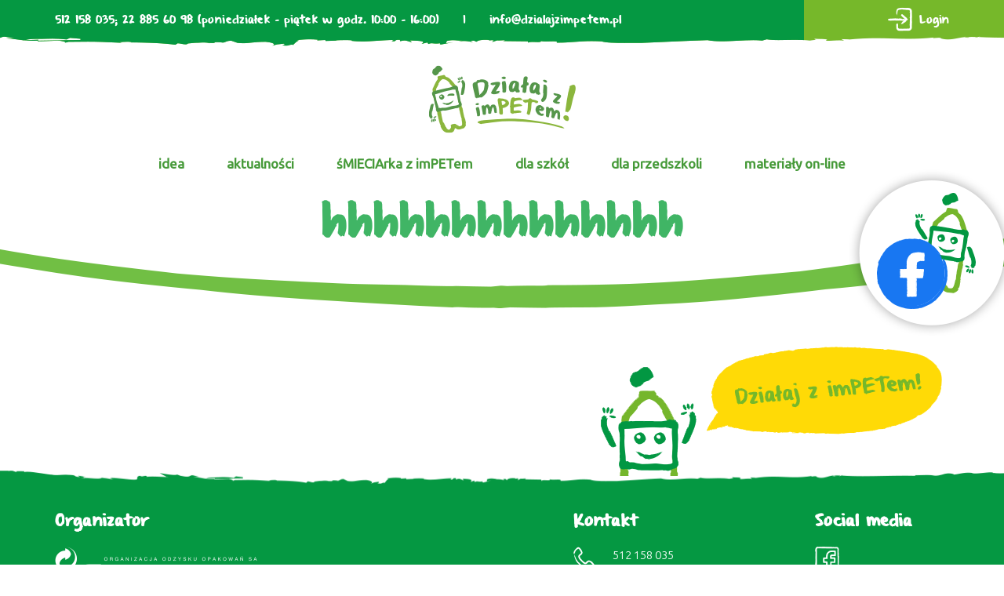

--- FILE ---
content_type: text/html; charset=UTF-8
request_url: https://dzialajzimpetem.pl/memo_card_result/hhhhhhhhhhhhhh/
body_size: 16217
content:
<!DOCTYPE html>
<html lang="pl-PL">
<head>
<meta charset="UTF-8" />
<meta name="viewport" content="width=device-width" />

<link href="https://fonts.googleapis.com/css?family=Ubuntu:300,400&amp;subset=latin-ext" rel="stylesheet">
<title>hhhhhhhhhhhhhh &#8211; Działaj z imPETem!</title>
<meta name='robots' content='max-image-preview:large' />
	<style>img:is([sizes="auto" i], [sizes^="auto," i]) { contain-intrinsic-size: 3000px 1500px }</style>
	<link rel='dns-prefetch' href='//use.fontawesome.com' />
<link rel='dns-prefetch' href='//maxcdn.bootstrapcdn.com' />
<link rel="alternate" type="application/rss+xml" title="Działaj z imPETem! &raquo; Kanał z wpisami" href="https://dzialajzimpetem.pl/feed/" />
<script type="text/javascript">
/* <![CDATA[ */
window._wpemojiSettings = {"baseUrl":"https:\/\/s.w.org\/images\/core\/emoji\/16.0.1\/72x72\/","ext":".png","svgUrl":"https:\/\/s.w.org\/images\/core\/emoji\/16.0.1\/svg\/","svgExt":".svg","source":{"concatemoji":"https:\/\/dzialajzimpetem.pl\/wp-includes\/js\/wp-emoji-release.min.js?ver=6.8.3"}};
/*! This file is auto-generated */
!function(s,n){var o,i,e;function c(e){try{var t={supportTests:e,timestamp:(new Date).valueOf()};sessionStorage.setItem(o,JSON.stringify(t))}catch(e){}}function p(e,t,n){e.clearRect(0,0,e.canvas.width,e.canvas.height),e.fillText(t,0,0);var t=new Uint32Array(e.getImageData(0,0,e.canvas.width,e.canvas.height).data),a=(e.clearRect(0,0,e.canvas.width,e.canvas.height),e.fillText(n,0,0),new Uint32Array(e.getImageData(0,0,e.canvas.width,e.canvas.height).data));return t.every(function(e,t){return e===a[t]})}function u(e,t){e.clearRect(0,0,e.canvas.width,e.canvas.height),e.fillText(t,0,0);for(var n=e.getImageData(16,16,1,1),a=0;a<n.data.length;a++)if(0!==n.data[a])return!1;return!0}function f(e,t,n,a){switch(t){case"flag":return n(e,"\ud83c\udff3\ufe0f\u200d\u26a7\ufe0f","\ud83c\udff3\ufe0f\u200b\u26a7\ufe0f")?!1:!n(e,"\ud83c\udde8\ud83c\uddf6","\ud83c\udde8\u200b\ud83c\uddf6")&&!n(e,"\ud83c\udff4\udb40\udc67\udb40\udc62\udb40\udc65\udb40\udc6e\udb40\udc67\udb40\udc7f","\ud83c\udff4\u200b\udb40\udc67\u200b\udb40\udc62\u200b\udb40\udc65\u200b\udb40\udc6e\u200b\udb40\udc67\u200b\udb40\udc7f");case"emoji":return!a(e,"\ud83e\udedf")}return!1}function g(e,t,n,a){var r="undefined"!=typeof WorkerGlobalScope&&self instanceof WorkerGlobalScope?new OffscreenCanvas(300,150):s.createElement("canvas"),o=r.getContext("2d",{willReadFrequently:!0}),i=(o.textBaseline="top",o.font="600 32px Arial",{});return e.forEach(function(e){i[e]=t(o,e,n,a)}),i}function t(e){var t=s.createElement("script");t.src=e,t.defer=!0,s.head.appendChild(t)}"undefined"!=typeof Promise&&(o="wpEmojiSettingsSupports",i=["flag","emoji"],n.supports={everything:!0,everythingExceptFlag:!0},e=new Promise(function(e){s.addEventListener("DOMContentLoaded",e,{once:!0})}),new Promise(function(t){var n=function(){try{var e=JSON.parse(sessionStorage.getItem(o));if("object"==typeof e&&"number"==typeof e.timestamp&&(new Date).valueOf()<e.timestamp+604800&&"object"==typeof e.supportTests)return e.supportTests}catch(e){}return null}();if(!n){if("undefined"!=typeof Worker&&"undefined"!=typeof OffscreenCanvas&&"undefined"!=typeof URL&&URL.createObjectURL&&"undefined"!=typeof Blob)try{var e="postMessage("+g.toString()+"("+[JSON.stringify(i),f.toString(),p.toString(),u.toString()].join(",")+"));",a=new Blob([e],{type:"text/javascript"}),r=new Worker(URL.createObjectURL(a),{name:"wpTestEmojiSupports"});return void(r.onmessage=function(e){c(n=e.data),r.terminate(),t(n)})}catch(e){}c(n=g(i,f,p,u))}t(n)}).then(function(e){for(var t in e)n.supports[t]=e[t],n.supports.everything=n.supports.everything&&n.supports[t],"flag"!==t&&(n.supports.everythingExceptFlag=n.supports.everythingExceptFlag&&n.supports[t]);n.supports.everythingExceptFlag=n.supports.everythingExceptFlag&&!n.supports.flag,n.DOMReady=!1,n.readyCallback=function(){n.DOMReady=!0}}).then(function(){return e}).then(function(){var e;n.supports.everything||(n.readyCallback(),(e=n.source||{}).concatemoji?t(e.concatemoji):e.wpemoji&&e.twemoji&&(t(e.twemoji),t(e.wpemoji)))}))}((window,document),window._wpemojiSettings);
/* ]]> */
</script>
<style id='wp-emoji-styles-inline-css' type='text/css'>

	img.wp-smiley, img.emoji {
		display: inline !important;
		border: none !important;
		box-shadow: none !important;
		height: 1em !important;
		width: 1em !important;
		margin: 0 0.07em !important;
		vertical-align: -0.1em !important;
		background: none !important;
		padding: 0 !important;
	}
</style>
<link rel='stylesheet' id='wp-block-library-css' href='https://dzialajzimpetem.pl/wp-includes/css/dist/block-library/style.min.css?ver=6.8.3' type='text/css' media='all' />
<style id='classic-theme-styles-inline-css' type='text/css'>
/*! This file is auto-generated */
.wp-block-button__link{color:#fff;background-color:#32373c;border-radius:9999px;box-shadow:none;text-decoration:none;padding:calc(.667em + 2px) calc(1.333em + 2px);font-size:1.125em}.wp-block-file__button{background:#32373c;color:#fff;text-decoration:none}
</style>
<style id='global-styles-inline-css' type='text/css'>
:root{--wp--preset--aspect-ratio--square: 1;--wp--preset--aspect-ratio--4-3: 4/3;--wp--preset--aspect-ratio--3-4: 3/4;--wp--preset--aspect-ratio--3-2: 3/2;--wp--preset--aspect-ratio--2-3: 2/3;--wp--preset--aspect-ratio--16-9: 16/9;--wp--preset--aspect-ratio--9-16: 9/16;--wp--preset--color--black: #000000;--wp--preset--color--cyan-bluish-gray: #abb8c3;--wp--preset--color--white: #ffffff;--wp--preset--color--pale-pink: #f78da7;--wp--preset--color--vivid-red: #cf2e2e;--wp--preset--color--luminous-vivid-orange: #ff6900;--wp--preset--color--luminous-vivid-amber: #fcb900;--wp--preset--color--light-green-cyan: #7bdcb5;--wp--preset--color--vivid-green-cyan: #00d084;--wp--preset--color--pale-cyan-blue: #8ed1fc;--wp--preset--color--vivid-cyan-blue: #0693e3;--wp--preset--color--vivid-purple: #9b51e0;--wp--preset--gradient--vivid-cyan-blue-to-vivid-purple: linear-gradient(135deg,rgba(6,147,227,1) 0%,rgb(155,81,224) 100%);--wp--preset--gradient--light-green-cyan-to-vivid-green-cyan: linear-gradient(135deg,rgb(122,220,180) 0%,rgb(0,208,130) 100%);--wp--preset--gradient--luminous-vivid-amber-to-luminous-vivid-orange: linear-gradient(135deg,rgba(252,185,0,1) 0%,rgba(255,105,0,1) 100%);--wp--preset--gradient--luminous-vivid-orange-to-vivid-red: linear-gradient(135deg,rgba(255,105,0,1) 0%,rgb(207,46,46) 100%);--wp--preset--gradient--very-light-gray-to-cyan-bluish-gray: linear-gradient(135deg,rgb(238,238,238) 0%,rgb(169,184,195) 100%);--wp--preset--gradient--cool-to-warm-spectrum: linear-gradient(135deg,rgb(74,234,220) 0%,rgb(151,120,209) 20%,rgb(207,42,186) 40%,rgb(238,44,130) 60%,rgb(251,105,98) 80%,rgb(254,248,76) 100%);--wp--preset--gradient--blush-light-purple: linear-gradient(135deg,rgb(255,206,236) 0%,rgb(152,150,240) 100%);--wp--preset--gradient--blush-bordeaux: linear-gradient(135deg,rgb(254,205,165) 0%,rgb(254,45,45) 50%,rgb(107,0,62) 100%);--wp--preset--gradient--luminous-dusk: linear-gradient(135deg,rgb(255,203,112) 0%,rgb(199,81,192) 50%,rgb(65,88,208) 100%);--wp--preset--gradient--pale-ocean: linear-gradient(135deg,rgb(255,245,203) 0%,rgb(182,227,212) 50%,rgb(51,167,181) 100%);--wp--preset--gradient--electric-grass: linear-gradient(135deg,rgb(202,248,128) 0%,rgb(113,206,126) 100%);--wp--preset--gradient--midnight: linear-gradient(135deg,rgb(2,3,129) 0%,rgb(40,116,252) 100%);--wp--preset--font-size--small: 13px;--wp--preset--font-size--medium: 20px;--wp--preset--font-size--large: 36px;--wp--preset--font-size--x-large: 42px;--wp--preset--spacing--20: 0.44rem;--wp--preset--spacing--30: 0.67rem;--wp--preset--spacing--40: 1rem;--wp--preset--spacing--50: 1.5rem;--wp--preset--spacing--60: 2.25rem;--wp--preset--spacing--70: 3.38rem;--wp--preset--spacing--80: 5.06rem;--wp--preset--shadow--natural: 6px 6px 9px rgba(0, 0, 0, 0.2);--wp--preset--shadow--deep: 12px 12px 50px rgba(0, 0, 0, 0.4);--wp--preset--shadow--sharp: 6px 6px 0px rgba(0, 0, 0, 0.2);--wp--preset--shadow--outlined: 6px 6px 0px -3px rgba(255, 255, 255, 1), 6px 6px rgba(0, 0, 0, 1);--wp--preset--shadow--crisp: 6px 6px 0px rgba(0, 0, 0, 1);}:where(.is-layout-flex){gap: 0.5em;}:where(.is-layout-grid){gap: 0.5em;}body .is-layout-flex{display: flex;}.is-layout-flex{flex-wrap: wrap;align-items: center;}.is-layout-flex > :is(*, div){margin: 0;}body .is-layout-grid{display: grid;}.is-layout-grid > :is(*, div){margin: 0;}:where(.wp-block-columns.is-layout-flex){gap: 2em;}:where(.wp-block-columns.is-layout-grid){gap: 2em;}:where(.wp-block-post-template.is-layout-flex){gap: 1.25em;}:where(.wp-block-post-template.is-layout-grid){gap: 1.25em;}.has-black-color{color: var(--wp--preset--color--black) !important;}.has-cyan-bluish-gray-color{color: var(--wp--preset--color--cyan-bluish-gray) !important;}.has-white-color{color: var(--wp--preset--color--white) !important;}.has-pale-pink-color{color: var(--wp--preset--color--pale-pink) !important;}.has-vivid-red-color{color: var(--wp--preset--color--vivid-red) !important;}.has-luminous-vivid-orange-color{color: var(--wp--preset--color--luminous-vivid-orange) !important;}.has-luminous-vivid-amber-color{color: var(--wp--preset--color--luminous-vivid-amber) !important;}.has-light-green-cyan-color{color: var(--wp--preset--color--light-green-cyan) !important;}.has-vivid-green-cyan-color{color: var(--wp--preset--color--vivid-green-cyan) !important;}.has-pale-cyan-blue-color{color: var(--wp--preset--color--pale-cyan-blue) !important;}.has-vivid-cyan-blue-color{color: var(--wp--preset--color--vivid-cyan-blue) !important;}.has-vivid-purple-color{color: var(--wp--preset--color--vivid-purple) !important;}.has-black-background-color{background-color: var(--wp--preset--color--black) !important;}.has-cyan-bluish-gray-background-color{background-color: var(--wp--preset--color--cyan-bluish-gray) !important;}.has-white-background-color{background-color: var(--wp--preset--color--white) !important;}.has-pale-pink-background-color{background-color: var(--wp--preset--color--pale-pink) !important;}.has-vivid-red-background-color{background-color: var(--wp--preset--color--vivid-red) !important;}.has-luminous-vivid-orange-background-color{background-color: var(--wp--preset--color--luminous-vivid-orange) !important;}.has-luminous-vivid-amber-background-color{background-color: var(--wp--preset--color--luminous-vivid-amber) !important;}.has-light-green-cyan-background-color{background-color: var(--wp--preset--color--light-green-cyan) !important;}.has-vivid-green-cyan-background-color{background-color: var(--wp--preset--color--vivid-green-cyan) !important;}.has-pale-cyan-blue-background-color{background-color: var(--wp--preset--color--pale-cyan-blue) !important;}.has-vivid-cyan-blue-background-color{background-color: var(--wp--preset--color--vivid-cyan-blue) !important;}.has-vivid-purple-background-color{background-color: var(--wp--preset--color--vivid-purple) !important;}.has-black-border-color{border-color: var(--wp--preset--color--black) !important;}.has-cyan-bluish-gray-border-color{border-color: var(--wp--preset--color--cyan-bluish-gray) !important;}.has-white-border-color{border-color: var(--wp--preset--color--white) !important;}.has-pale-pink-border-color{border-color: var(--wp--preset--color--pale-pink) !important;}.has-vivid-red-border-color{border-color: var(--wp--preset--color--vivid-red) !important;}.has-luminous-vivid-orange-border-color{border-color: var(--wp--preset--color--luminous-vivid-orange) !important;}.has-luminous-vivid-amber-border-color{border-color: var(--wp--preset--color--luminous-vivid-amber) !important;}.has-light-green-cyan-border-color{border-color: var(--wp--preset--color--light-green-cyan) !important;}.has-vivid-green-cyan-border-color{border-color: var(--wp--preset--color--vivid-green-cyan) !important;}.has-pale-cyan-blue-border-color{border-color: var(--wp--preset--color--pale-cyan-blue) !important;}.has-vivid-cyan-blue-border-color{border-color: var(--wp--preset--color--vivid-cyan-blue) !important;}.has-vivid-purple-border-color{border-color: var(--wp--preset--color--vivid-purple) !important;}.has-vivid-cyan-blue-to-vivid-purple-gradient-background{background: var(--wp--preset--gradient--vivid-cyan-blue-to-vivid-purple) !important;}.has-light-green-cyan-to-vivid-green-cyan-gradient-background{background: var(--wp--preset--gradient--light-green-cyan-to-vivid-green-cyan) !important;}.has-luminous-vivid-amber-to-luminous-vivid-orange-gradient-background{background: var(--wp--preset--gradient--luminous-vivid-amber-to-luminous-vivid-orange) !important;}.has-luminous-vivid-orange-to-vivid-red-gradient-background{background: var(--wp--preset--gradient--luminous-vivid-orange-to-vivid-red) !important;}.has-very-light-gray-to-cyan-bluish-gray-gradient-background{background: var(--wp--preset--gradient--very-light-gray-to-cyan-bluish-gray) !important;}.has-cool-to-warm-spectrum-gradient-background{background: var(--wp--preset--gradient--cool-to-warm-spectrum) !important;}.has-blush-light-purple-gradient-background{background: var(--wp--preset--gradient--blush-light-purple) !important;}.has-blush-bordeaux-gradient-background{background: var(--wp--preset--gradient--blush-bordeaux) !important;}.has-luminous-dusk-gradient-background{background: var(--wp--preset--gradient--luminous-dusk) !important;}.has-pale-ocean-gradient-background{background: var(--wp--preset--gradient--pale-ocean) !important;}.has-electric-grass-gradient-background{background: var(--wp--preset--gradient--electric-grass) !important;}.has-midnight-gradient-background{background: var(--wp--preset--gradient--midnight) !important;}.has-small-font-size{font-size: var(--wp--preset--font-size--small) !important;}.has-medium-font-size{font-size: var(--wp--preset--font-size--medium) !important;}.has-large-font-size{font-size: var(--wp--preset--font-size--large) !important;}.has-x-large-font-size{font-size: var(--wp--preset--font-size--x-large) !important;}
:where(.wp-block-post-template.is-layout-flex){gap: 1.25em;}:where(.wp-block-post-template.is-layout-grid){gap: 1.25em;}
:where(.wp-block-columns.is-layout-flex){gap: 2em;}:where(.wp-block-columns.is-layout-grid){gap: 2em;}
:root :where(.wp-block-pullquote){font-size: 1.5em;line-height: 1.6;}
</style>
<link rel='stylesheet' id='dnd-upload-cf7-css' href='https://dzialajzimpetem.pl/wp-content/plugins/drag-and-drop-multiple-file-upload-contact-form-7/assets/css/dnd-upload-cf7.css?ver=1.3.9.1' type='text/css' media='all' />
<link rel='stylesheet' id='contact-form-7-css' href='https://dzialajzimpetem.pl/wp-content/plugins/contact-form-7/includes/css/styles.css?ver=6.1.3' type='text/css' media='all' />
<link rel='stylesheet' id='menu-image-css' href='https://dzialajzimpetem.pl/wp-content/plugins/menu-image/includes/css/menu-image.css?ver=3.13' type='text/css' media='all' />
<link rel='stylesheet' id='dashicons-css' href='https://dzialajzimpetem.pl/wp-includes/css/dashicons.min.css?ver=6.8.3' type='text/css' media='all' />
<style id='responsive-menu-inline-css' type='text/css'>
/** This file is major component of this plugin so please don't try to edit here. */
#rmp_menu_trigger-9578 {
  width: 55px;
  height: 55px;
  position: absolute;
  top: 0;
  border-radius: 5px;
  display: none;
  text-decoration: none;
  right: 5%;
  background: transparent;
  transition: transform 0.5s, background-color 0.5s;
}
#rmp_menu_trigger-9578 .rmp-trigger-box {
  width: 30px;
  color: #ffffff;
}
#rmp_menu_trigger-9578 .rmp-trigger-icon-active, #rmp_menu_trigger-9578 .rmp-trigger-text-open {
  display: none;
}
#rmp_menu_trigger-9578.is-active .rmp-trigger-icon-active, #rmp_menu_trigger-9578.is-active .rmp-trigger-text-open {
  display: inline;
}
#rmp_menu_trigger-9578.is-active .rmp-trigger-icon-inactive, #rmp_menu_trigger-9578.is-active .rmp-trigger-text {
  display: none;
}
#rmp_menu_trigger-9578 .rmp-trigger-label {
  color: #ffffff;
  pointer-events: none;
  line-height: 13px;
  font-family: inherit;
  font-size: 14px;
  display: inline;
  text-transform: inherit;
}
#rmp_menu_trigger-9578 .rmp-trigger-label.rmp-trigger-label-top {
  display: block;
  margin-bottom: 12px;
}
#rmp_menu_trigger-9578 .rmp-trigger-label.rmp-trigger-label-bottom {
  display: block;
  margin-top: 12px;
}
#rmp_menu_trigger-9578 .responsive-menu-pro-inner {
  display: block;
}
#rmp_menu_trigger-9578 .rmp-trigger-icon-inactive .rmp-font-icon {
  color: #ffffff;
}
#rmp_menu_trigger-9578 .responsive-menu-pro-inner, #rmp_menu_trigger-9578 .responsive-menu-pro-inner::before, #rmp_menu_trigger-9578 .responsive-menu-pro-inner::after {
  width: 30px;
  height: 3px;
  background-color: #ffffff;
  border-radius: 4px;
  position: absolute;
}
#rmp_menu_trigger-9578 .rmp-trigger-icon-active .rmp-font-icon {
  color: #ffffff;
}
#rmp_menu_trigger-9578.is-active .responsive-menu-pro-inner, #rmp_menu_trigger-9578.is-active .responsive-menu-pro-inner::before, #rmp_menu_trigger-9578.is-active .responsive-menu-pro-inner::after {
  background-color: #ffffff;
}
#rmp_menu_trigger-9578:hover .rmp-trigger-icon-inactive .rmp-font-icon {
  color: #ffffff;
}
#rmp_menu_trigger-9578:not(.is-active):hover .responsive-menu-pro-inner, #rmp_menu_trigger-9578:not(.is-active):hover .responsive-menu-pro-inner::before, #rmp_menu_trigger-9578:not(.is-active):hover .responsive-menu-pro-inner::after {
  background-color: #ffffff;
}
#rmp_menu_trigger-9578 .responsive-menu-pro-inner::before {
  top: 10px;
}
#rmp_menu_trigger-9578 .responsive-menu-pro-inner::after {
  bottom: 10px;
}
#rmp_menu_trigger-9578.is-active .responsive-menu-pro-inner::after {
  bottom: 0;
}
/* Hamburger menu styling */
@media screen and (max-width: 990px) {
  /** Menu Title Style */
  /** Menu Additional Content Style */
  #menu-menu-top {
    display: none !important;
  }
  #rmp_menu_trigger-9578 {
    display: block;
  }
  #rmp-container-9578 {
    position: fixed;
    top: 0;
    margin: 0;
    transition: transform 0.5s;
    overflow: auto;
    display: block;
    width: 75%;
    background-color: #3f9e5d;
    background-image: url("");
    height: 100%;
    left: 0;
    padding-top: 0px;
    padding-left: 0px;
    padding-bottom: 0px;
    padding-right: 0px;
  }
  #rmp-menu-wrap-9578 {
    padding-top: 0px;
    padding-left: 0px;
    padding-bottom: 0px;
    padding-right: 0px;
    background-color: #3f9e5d;
  }
  #rmp-menu-wrap-9578 .rmp-menu, #rmp-menu-wrap-9578 .rmp-submenu {
    width: 100%;
    box-sizing: border-box;
    margin: 0;
    padding: 0;
  }
  #rmp-menu-wrap-9578 .rmp-submenu-depth-1 .rmp-menu-item-link {
    padding-left: 10%;
  }
  #rmp-menu-wrap-9578 .rmp-submenu-depth-2 .rmp-menu-item-link {
    padding-left: 15%;
  }
  #rmp-menu-wrap-9578 .rmp-submenu-depth-3 .rmp-menu-item-link {
    padding-left: 20%;
  }
  #rmp-menu-wrap-9578 .rmp-submenu-depth-4 .rmp-menu-item-link {
    padding-left: 25%;
  }
  #rmp-menu-wrap-9578 .rmp-submenu.rmp-submenu-open {
    display: block;
  }
  #rmp-menu-wrap-9578 .rmp-menu-item {
    width: 100%;
    list-style: none;
    margin: 0;
  }
  #rmp-menu-wrap-9578 .rmp-menu-item-link {
    height: 40px;
    line-height: 40px;
    font-size: 18px;
    border-bottom: 0px solid #212121;
    font-family: inherit;
    color: #ffffff;
    text-align: left;
    background-color: #3f9e5d;
    font-weight: normal;
    letter-spacing: 0px;
    display: block;
    box-sizing: border-box;
    width: 100%;
    text-decoration: none;
    position: relative;
    overflow: hidden;
    transition: background-color 0.5s, border-color 0.5s, 0.5s;
    padding: 0 5%;
    padding-right: 50px;
  }
  #rmp-menu-wrap-9578 .rmp-menu-item-link:after, #rmp-menu-wrap-9578 .rmp-menu-item-link:before {
    display: none;
  }
  #rmp-menu-wrap-9578 .rmp-menu-item-link:hover, #rmp-menu-wrap-9578 .rmp-menu-item-link:focus {
    color: #ffffff;
    border-color: #212121;
    background-color: #3f9e5d;
  }
  #rmp-menu-wrap-9578 .rmp-menu-item-link:focus {
    outline: none;
    border-color: unset;
    box-shadow: unset;
  }
  #rmp-menu-wrap-9578 .rmp-menu-item-link .rmp-font-icon {
    height: 40px;
    line-height: 40px;
    margin-right: 10px;
    font-size: 18px;
  }
  #rmp-menu-wrap-9578 .rmp-menu-current-item .rmp-menu-item-link {
    color: #ffffff;
    border-color: #212121;
    background-color: #3f9e5d;
  }
  #rmp-menu-wrap-9578 .rmp-menu-current-item .rmp-menu-item-link:hover, #rmp-menu-wrap-9578 .rmp-menu-current-item .rmp-menu-item-link:focus {
    color: #ffffff;
    border-color: #3f3f3f;
    background-color: #3f9e5d;
  }
  #rmp-menu-wrap-9578 .rmp-menu-subarrow {
    position: absolute;
    top: 0;
    bottom: 0;
    text-align: center;
    overflow: hidden;
    background-size: cover;
    overflow: hidden;
    right: 0;
    border-left-style: solid;
    border-left-color: #212121;
    border-left-width: 1px;
    height: 39px;
    width: 40px;
    color: #ffffff;
    background-color: #212121;
  }
  #rmp-menu-wrap-9578 .rmp-menu-subarrow svg {
    fill: #ffffff;
  }
  #rmp-menu-wrap-9578 .rmp-menu-subarrow:hover {
    color: #ffffff;
    border-color: #3f3f3f;
    background-color: #3f3f3f;
  }
  #rmp-menu-wrap-9578 .rmp-menu-subarrow:hover svg {
    fill: #ffffff;
  }
  #rmp-menu-wrap-9578 .rmp-menu-subarrow .rmp-font-icon {
    margin-right: unset;
  }
  #rmp-menu-wrap-9578 .rmp-menu-subarrow * {
    vertical-align: middle;
    line-height: 39px;
  }
  #rmp-menu-wrap-9578 .rmp-menu-subarrow-active {
    display: block;
    background-size: cover;
    color: #ffffff;
    border-color: #212121;
    background-color: #212121;
  }
  #rmp-menu-wrap-9578 .rmp-menu-subarrow-active svg {
    fill: #ffffff;
  }
  #rmp-menu-wrap-9578 .rmp-menu-subarrow-active:hover {
    color: #ffffff;
    border-color: #3f3f3f;
    background-color: #3f3f3f;
  }
  #rmp-menu-wrap-9578 .rmp-menu-subarrow-active:hover svg {
    fill: #ffffff;
  }
  #rmp-menu-wrap-9578 .rmp-submenu {
    display: none;
  }
  #rmp-menu-wrap-9578 .rmp-submenu .rmp-menu-item-link {
    height: 40px;
    line-height: 40px;
    letter-spacing: 0px;
    font-size: 13px;
    border-bottom: 0px solid #212121;
    font-family: inherit;
    font-weight: normal;
    color: #ffffff;
    text-align: left;
    background-color: #3f9e5d;
  }
  #rmp-menu-wrap-9578 .rmp-submenu .rmp-menu-item-link:hover, #rmp-menu-wrap-9578 .rmp-submenu .rmp-menu-item-link:focus {
    color: #ffffff;
    border-color: #212121;
    background-color: #3f9e5d;
  }
  #rmp-menu-wrap-9578 .rmp-submenu .rmp-menu-current-item .rmp-menu-item-link {
    color: #ffffff;
    border-color: #212121;
    background-color: #3f9e5d;
  }
  #rmp-menu-wrap-9578 .rmp-submenu .rmp-menu-current-item .rmp-menu-item-link:hover, #rmp-menu-wrap-9578 .rmp-submenu .rmp-menu-current-item .rmp-menu-item-link:focus {
    color: #ffffff;
    border-color: #3f3f3f;
    background-color: #3f9e5d;
  }
  #rmp-menu-wrap-9578 .rmp-submenu .rmp-menu-subarrow {
    right: 0;
    border-right: unset;
    border-left-style: solid;
    border-left-color: #1d4354;
    border-left-width: 0px;
    height: 39px;
    line-height: 39px;
    width: 40px;
    color: #fff;
    background-color: inherit;
  }
  #rmp-menu-wrap-9578 .rmp-submenu .rmp-menu-subarrow:hover {
    color: #fff;
    border-color: #3f3f3f;
    background-color: inherit;
  }
  #rmp-menu-wrap-9578 .rmp-submenu .rmp-menu-subarrow-active {
    color: #fff;
    border-color: #1d4354;
    background-color: inherit;
  }
  #rmp-menu-wrap-9578 .rmp-submenu .rmp-menu-subarrow-active:hover {
    color: #fff;
    border-color: #3f3f3f;
    background-color: inherit;
  }
  #rmp-menu-wrap-9578 .rmp-menu-item-description {
    margin: 0;
    padding: 5px 5%;
    opacity: 0.8;
    color: #ffffff;
  }
  #rmp-search-box-9578 {
    display: block;
    padding-top: 0px;
    padding-left: 5%;
    padding-bottom: 0px;
    padding-right: 5%;
  }
  #rmp-search-box-9578 .rmp-search-form {
    margin: 0;
  }
  #rmp-search-box-9578 .rmp-search-box {
    background: #ffffff;
    border: 1px solid #dadada;
    color: #333333;
    width: 100%;
    padding: 0 5%;
    border-radius: 30px;
    height: 45px;
    -webkit-appearance: none;
  }
  #rmp-search-box-9578 .rmp-search-box::placeholder {
    color: #c7c7cd;
  }
  #rmp-search-box-9578 .rmp-search-box:focus {
    background-color: #ffffff;
    outline: 2px solid #dadada;
    color: #333333;
  }
  #rmp-menu-title-9578 {
    background-color: #212121;
    color: #ffffff;
    text-align: left;
    font-size: 18px;
    padding-top: 10%;
    padding-left: 5%;
    padding-bottom: 0%;
    padding-right: 5%;
    font-weight: 400;
    transition: background-color 0.5s, border-color 0.5s, color 0.5s;
  }
  #rmp-menu-title-9578:hover {
    background-color: #212121;
    color: #ffffff;
  }
  #rmp-menu-title-9578 > .rmp-menu-title-link {
    color: #ffffff;
    width: 100%;
    background-color: unset;
    text-decoration: none;
  }
  #rmp-menu-title-9578 > .rmp-menu-title-link:hover {
    color: #ffffff;
  }
  #rmp-menu-title-9578 .rmp-font-icon {
    font-size: 18px;
  }
  #rmp-menu-additional-content-9578 {
    padding-top: 0px;
    padding-left: 5%;
    padding-bottom: 0px;
    padding-right: 5%;
    color: #ffffff;
    text-align: center;
    font-size: 16px;
  }
}
/**
This file contents common styling of menus.
*/
.rmp-container {
  display: none;
  visibility: visible;
  padding: 0px 0px 0px 0px;
  z-index: 99998;
  transition: all 0.3s;
  /** Scrolling bar in menu setting box **/
}
.rmp-container.rmp-fade-top, .rmp-container.rmp-fade-left, .rmp-container.rmp-fade-right, .rmp-container.rmp-fade-bottom {
  display: none;
}
.rmp-container.rmp-slide-left, .rmp-container.rmp-push-left {
  transform: translateX(-100%);
  -ms-transform: translateX(-100%);
  -webkit-transform: translateX(-100%);
  -moz-transform: translateX(-100%);
}
.rmp-container.rmp-slide-left.rmp-menu-open, .rmp-container.rmp-push-left.rmp-menu-open {
  transform: translateX(0);
  -ms-transform: translateX(0);
  -webkit-transform: translateX(0);
  -moz-transform: translateX(0);
}
.rmp-container.rmp-slide-right, .rmp-container.rmp-push-right {
  transform: translateX(100%);
  -ms-transform: translateX(100%);
  -webkit-transform: translateX(100%);
  -moz-transform: translateX(100%);
}
.rmp-container.rmp-slide-right.rmp-menu-open, .rmp-container.rmp-push-right.rmp-menu-open {
  transform: translateX(0);
  -ms-transform: translateX(0);
  -webkit-transform: translateX(0);
  -moz-transform: translateX(0);
}
.rmp-container.rmp-slide-top, .rmp-container.rmp-push-top {
  transform: translateY(-100%);
  -ms-transform: translateY(-100%);
  -webkit-transform: translateY(-100%);
  -moz-transform: translateY(-100%);
}
.rmp-container.rmp-slide-top.rmp-menu-open, .rmp-container.rmp-push-top.rmp-menu-open {
  transform: translateY(0);
  -ms-transform: translateY(0);
  -webkit-transform: translateY(0);
  -moz-transform: translateY(0);
}
.rmp-container.rmp-slide-bottom, .rmp-container.rmp-push-bottom {
  transform: translateY(100%);
  -ms-transform: translateY(100%);
  -webkit-transform: translateY(100%);
  -moz-transform: translateY(100%);
}
.rmp-container.rmp-slide-bottom.rmp-menu-open, .rmp-container.rmp-push-bottom.rmp-menu-open {
  transform: translateX(0);
  -ms-transform: translateX(0);
  -webkit-transform: translateX(0);
  -moz-transform: translateX(0);
}
.rmp-container::-webkit-scrollbar {
  width: 0px;
}
.rmp-container ::-webkit-scrollbar-track {
  box-shadow: inset 0 0 5px transparent;
}
.rmp-container ::-webkit-scrollbar-thumb {
  background: transparent;
}
.rmp-container ::-webkit-scrollbar-thumb:hover {
  background: transparent;
}
.rmp-container .rmp-menu-wrap .rmp-menu {
  transition: none;
  border-radius: 0;
  box-shadow: none;
  background: none;
  border: 0;
  bottom: auto;
  box-sizing: border-box;
  clip: auto;
  color: #666;
  display: block;
  float: none;
  font-family: inherit;
  font-size: 14px;
  height: auto;
  left: auto;
  line-height: 1.7;
  list-style-type: none;
  margin: 0;
  min-height: auto;
  max-height: none;
  opacity: 1;
  outline: none;
  overflow: visible;
  padding: 0;
  position: relative;
  pointer-events: auto;
  right: auto;
  text-align: left;
  text-decoration: none;
  text-indent: 0;
  text-transform: none;
  transform: none;
  top: auto;
  visibility: inherit;
  width: auto;
  word-wrap: break-word;
  white-space: normal;
}
.rmp-container .rmp-menu-additional-content {
  display: block;
  word-break: break-word;
}
.rmp-container .rmp-menu-title {
  display: flex;
  flex-direction: column;
}
.rmp-container .rmp-menu-title .rmp-menu-title-image {
  max-width: 100%;
  margin-bottom: 15px;
  display: block;
  margin: auto;
  margin-bottom: 15px;
}
button.rmp_menu_trigger {
  z-index: 999999;
  overflow: hidden;
  outline: none;
  border: 0;
  display: none;
  margin: 0;
  transition: transform 0.5s, background-color 0.5s;
  padding: 0;
}
button.rmp_menu_trigger .responsive-menu-pro-inner::before, button.rmp_menu_trigger .responsive-menu-pro-inner::after {
  content: "";
  display: block;
}
button.rmp_menu_trigger .responsive-menu-pro-inner::before {
  top: 10px;
}
button.rmp_menu_trigger .responsive-menu-pro-inner::after {
  bottom: 10px;
}
button.rmp_menu_trigger .rmp-trigger-box {
  width: 40px;
  display: inline-block;
  position: relative;
  pointer-events: none;
  vertical-align: super;
}
.admin-bar .rmp-container, .admin-bar .rmp_menu_trigger {
  margin-top: 32px !important;
}
@media screen and (max-width: 782px) {
  .admin-bar .rmp-container, .admin-bar .rmp_menu_trigger {
    margin-top: 46px !important;
  }
}
/*  Menu Trigger Boring Animation */
.rmp-menu-trigger-boring .responsive-menu-pro-inner {
  transition-property: none;
}
.rmp-menu-trigger-boring .responsive-menu-pro-inner::after, .rmp-menu-trigger-boring .responsive-menu-pro-inner::before {
  transition-property: none;
}
.rmp-menu-trigger-boring.is-active .responsive-menu-pro-inner {
  transform: rotate(45deg);
}
.rmp-menu-trigger-boring.is-active .responsive-menu-pro-inner:before {
  top: 0;
  opacity: 0;
}
.rmp-menu-trigger-boring.is-active .responsive-menu-pro-inner:after {
  bottom: 0;
  transform: rotate(-90deg);
}

</style>
<link rel='stylesheet' id='cff-css' href='https://dzialajzimpetem.pl/wp-content/plugins/custom-facebook-feed/assets/css/cff-style.min.css?ver=4.3.3' type='text/css' media='all' />
<link rel='stylesheet' id='sb-font-awesome-css' href='https://maxcdn.bootstrapcdn.com/font-awesome/4.7.0/css/font-awesome.min.css?ver=6.8.3' type='text/css' media='all' />
<link rel='stylesheet' id='start-style-css' href='https://dzialajzimpetem.pl/wp-content/themes/dzialajzimpetem/style.css?ver=2.1' type='text/css' media='all' />
<link rel='stylesheet' id='wpb_gallery-style-css' href='https://dzialajzimpetem.pl/wp-content/themes/dzialajzimpetem/template-parts/assets/vc_extend.css' type='text/css' media='all' />
<link rel='stylesheet' id='fancybox-css' href='https://dzialajzimpetem.pl/wp-content/plugins/easy-fancybox/fancybox/1.5.4/jquery.fancybox.min.css?ver=6.8.3' type='text/css' media='screen' />
<style id='fancybox-inline-css' type='text/css'>
#fancybox-content{border-color:#ffffff;}#fancybox-title,#fancybox-title-float-main{color:#fff}
</style>
<script type="text/javascript" src="https://dzialajzimpetem.pl/wp-includes/js/jquery/jquery.min.js?ver=3.7.1" id="jquery-core-js"></script>
<script type="text/javascript" src="https://dzialajzimpetem.pl/wp-includes/js/jquery/jquery-migrate.min.js?ver=3.4.1" id="jquery-migrate-js"></script>
<script type="text/javascript" id="rmp_menu_scripts-js-extra">
/* <![CDATA[ */
var rmp_menu = {"ajaxURL":"https:\/\/dzialajzimpetem.pl\/wp-admin\/admin-ajax.php","wp_nonce":"3856cbe2e8","menu":[{"menu_theme":"Default","theme_type":"default","theme_location_menu":"0","submenu_submenu_arrow_width":"40","submenu_submenu_arrow_width_unit":"px","submenu_submenu_arrow_height":"39","submenu_submenu_arrow_height_unit":"px","submenu_arrow_position":"right","submenu_sub_arrow_background_colour":"","submenu_sub_arrow_background_hover_colour":"","submenu_sub_arrow_background_colour_active":"","submenu_sub_arrow_background_hover_colour_active":"","submenu_sub_arrow_border_width":"","submenu_sub_arrow_border_width_unit":"px","submenu_sub_arrow_border_colour":"#1d4354","submenu_sub_arrow_border_hover_colour":"#3f3f3f","submenu_sub_arrow_border_colour_active":"#1d4354","submenu_sub_arrow_border_hover_colour_active":"#3f3f3f","submenu_sub_arrow_shape_colour":"#fff","submenu_sub_arrow_shape_hover_colour":"#fff","submenu_sub_arrow_shape_colour_active":"#fff","submenu_sub_arrow_shape_hover_colour_active":"#fff","use_header_bar":"off","header_bar_items_order":{"logo":"off","title":"on","additional content":"off","menu":"on","search":"off"},"header_bar_title":"Responsive Menu","header_bar_html_content":"","header_bar_logo":"","header_bar_logo_link":"","header_bar_logo_width":"","header_bar_logo_width_unit":"%","header_bar_logo_height":"","header_bar_logo_height_unit":"px","header_bar_height":"80","header_bar_height_unit":"px","header_bar_padding":{"top":"0px","right":"5%","bottom":"0px","left":"5%"},"header_bar_font":"","header_bar_font_size":"14","header_bar_font_size_unit":"px","header_bar_text_color":"#ffffff","header_bar_background_color":"#1d4354","header_bar_breakpoint":"8000","header_bar_position_type":"fixed","header_bar_adjust_page":"on","header_bar_scroll_enable":"off","header_bar_scroll_background_color":"#36bdf6","mobile_breakpoint":"600","tablet_breakpoint":"990","transition_speed":"0.5","sub_menu_speed":"0.2","show_menu_on_page_load":"off","menu_disable_scrolling":"off","menu_overlay":"off","menu_overlay_colour":"rgba(0,0,0,0.7)","desktop_menu_width":"","desktop_menu_width_unit":"%","desktop_menu_positioning":"absolute","desktop_menu_side":"left","desktop_menu_to_hide":"","use_current_theme_location":"off","mega_menu":{"225":"off","227":"off","229":"off","228":"off","226":"off"},"desktop_submenu_open_animation":"none","desktop_submenu_open_animation_speed":"100ms","desktop_submenu_open_on_click":"off","desktop_menu_hide_and_show":"off","menu_name":"Default Menu","menu_to_use":"start-menu","different_menu_for_mobile":"off","menu_to_use_in_mobile":"main-menu","use_mobile_menu":"on","use_tablet_menu":"on","use_desktop_menu":"off","menu_display_on":"all-pages","menu_to_hide":"#menu-menu-top","submenu_descriptions_on":"off","custom_walker":"","menu_background_colour":"#3f9e5d","menu_depth":"5","smooth_scroll_on":"off","smooth_scroll_speed":"500","menu_font_icons":{"id":["225"],"icon":[""]},"menu_links_height":"40","menu_links_height_unit":"px","menu_links_line_height":"40","menu_links_line_height_unit":"px","menu_depth_0":"5","menu_depth_0_unit":"%","menu_font_size":"18","menu_font_size_unit":"px","menu_font":"","menu_font_weight":"normal","menu_text_alignment":"left","menu_text_letter_spacing":"","menu_word_wrap":"off","menu_link_colour":"#ffffff","menu_link_hover_colour":"#ffffff","menu_current_link_colour":"#ffffff","menu_current_link_hover_colour":"#ffffff","menu_item_background_colour":"#3f9e5d","menu_item_background_hover_colour":"#3f9e5d","menu_current_item_background_colour":"#3f9e5d","menu_current_item_background_hover_colour":"#3f9e5d","menu_border_width":"","menu_border_width_unit":"px","menu_item_border_colour":"#212121","menu_item_border_colour_hover":"#212121","menu_current_item_border_colour":"#212121","menu_current_item_border_hover_colour":"#3f3f3f","submenu_links_height":"40","submenu_links_height_unit":"px","submenu_links_line_height":"40","submenu_links_line_height_unit":"px","menu_depth_side":"left","menu_depth_1":"10","menu_depth_1_unit":"%","menu_depth_2":"15","menu_depth_2_unit":"%","menu_depth_3":"20","menu_depth_3_unit":"%","menu_depth_4":"25","menu_depth_4_unit":"%","submenu_item_background_colour":"#3f9e5d","submenu_item_background_hover_colour":"#3f9e5d","submenu_current_item_background_colour":"#3f9e5d","submenu_current_item_background_hover_colour":"#3f9e5d","submenu_border_width":"","submenu_border_width_unit":"px","submenu_item_border_colour":"#212121","submenu_item_border_colour_hover":"#212121","submenu_current_item_border_colour":"#212121","submenu_current_item_border_hover_colour":"#3f3f3f","submenu_font_size":"13","submenu_font_size_unit":"px","submenu_font":"","submenu_font_weight":"normal","submenu_text_letter_spacing":"","submenu_text_alignment":"left","submenu_link_colour":"#ffffff","submenu_link_hover_colour":"#ffffff","submenu_current_link_colour":"#ffffff","submenu_current_link_hover_colour":"#ffffff","inactive_arrow_shape":"\u25bf","active_arrow_shape":"\u25be","inactive_arrow_font_icon":"","active_arrow_font_icon":"","inactive_arrow_image":"","active_arrow_image":"","submenu_arrow_width":"40","submenu_arrow_width_unit":"px","submenu_arrow_height":"39","submenu_arrow_height_unit":"px","arrow_position":"right","menu_sub_arrow_shape_colour":"#ffffff","menu_sub_arrow_shape_hover_colour":"#ffffff","menu_sub_arrow_shape_colour_active":"#ffffff","menu_sub_arrow_shape_hover_colour_active":"#ffffff","menu_sub_arrow_border_width":"1","menu_sub_arrow_border_width_unit":"px","menu_sub_arrow_border_colour":"#212121","menu_sub_arrow_border_hover_colour":"#3f3f3f","menu_sub_arrow_border_colour_active":"#212121","menu_sub_arrow_border_hover_colour_active":"#3f3f3f","menu_sub_arrow_background_colour":"#212121","menu_sub_arrow_background_hover_colour":"#3f3f3f","menu_sub_arrow_background_colour_active":"#212121","menu_sub_arrow_background_hover_colour_active":"#3f3f3f","fade_submenus":"off","fade_submenus_side":"left","fade_submenus_delay":"100","fade_submenus_speed":"500","use_slide_effect":"off","slide_effect_back_to_text":"Back","accordion_animation":"off","auto_expand_all_submenus":"off","auto_expand_current_submenus":"off","menu_item_click_to_trigger_submenu":"off","button_width":"55","button_width_unit":"px","button_height":"55","button_height_unit":"px","button_background_colour":"","button_background_colour_hover":"","button_background_colour_active":"","toggle_button_border_radius":"5","button_transparent_background":"on","button_left_or_right":"right","button_position_type":"absolute","button_distance_from_side":"5","button_distance_from_side_unit":"%","button_top":"0","button_top_unit":"px","button_push_with_animation":"off","button_click_animation":"boring","button_line_margin":"5","button_line_margin_unit":"px","button_line_width":"30","button_line_width_unit":"px","button_line_height":"3","button_line_height_unit":"px","button_line_colour":"#ffffff","button_line_colour_hover":"#ffffff","button_line_colour_active":"#ffffff","button_font_icon":"","button_font_icon_when_clicked":"","button_image":"","button_image_when_clicked":"","button_title":"","button_title_open":"","button_title_position":"left","menu_container_columns":"","button_font":"","button_font_size":"14","button_font_size_unit":"px","button_title_line_height":"13","button_title_line_height_unit":"px","button_text_colour":"#ffffff","button_trigger_type_click":"on","button_trigger_type_hover":"off","button_click_trigger":"#responsive-menu-button","items_order":{"title":"","menu":"on","search":"","additional content":""},"menu_title":"","menu_title_link":"","menu_title_link_location":"_self","menu_title_image":"https:\/\/dzialajzimpetem.pl\/wp-content\/uploads\/2018\/08\/Logo-PNG.png","menu_title_font_icon":"","menu_title_section_padding":{"top":"10%","right":"5%","bottom":"0%","left":"5%"},"menu_title_background_colour":"#212121","menu_title_background_hover_colour":"#212121","menu_title_font_size":"18","menu_title_font_size_unit":"px","menu_title_alignment":"left","menu_title_font_weight":"400","menu_title_font_family":"","menu_title_colour":"#ffffff","menu_title_hover_colour":"#ffffff","menu_title_image_width":"","menu_title_image_width_unit":"%","menu_title_image_height":"","menu_title_image_height_unit":"px","menu_additional_content":"","menu_additional_section_padding":{"top":"0px","right":"5%","bottom":"0px","left":"5%"},"menu_additional_content_font_size":"16","menu_additional_content_font_size_unit":"px","menu_additional_content_alignment":"center","menu_additional_content_colour":"#ffffff","menu_search_box_text":"Search","menu_search_box_code":"","menu_search_section_padding":{"top":"0px","right":"5%","bottom":"0px","left":"5%"},"menu_search_box_height":"45","menu_search_box_height_unit":"px","menu_search_box_border_radius":"30","menu_search_box_text_colour":"#333333","menu_search_box_background_colour":"#ffffff","menu_search_box_placeholder_colour":"#c7c7cd","menu_search_box_border_colour":"#dadada","menu_section_padding":{"top":"0px","right":"0px","bottom":"0px","left":"0px"},"menu_width":"75","menu_width_unit":"%","menu_maximum_width":"","menu_maximum_width_unit":"px","menu_minimum_width":"","menu_minimum_width_unit":"px","menu_auto_height":"off","menu_container_padding":{"top":"0px","right":"0px","bottom":"0px","left":"0px"},"menu_container_background_colour":"#3f9e5d","menu_background_image":"","animation_type":"slide","menu_appear_from":"left","animation_speed":"0.5","page_wrapper":"","menu_close_on_body_click":"on","menu_close_on_scroll":"off","menu_close_on_link_click":"on","enable_touch_gestures":"off","hamburger_position_selector":"","menu_id":9578,"active_toggle_contents":"\u25be","inactive_toggle_contents":"\u25bf"}]};
/* ]]> */
</script>
<script type="text/javascript" src="https://dzialajzimpetem.pl/wp-content/plugins/responsive-menu/v4.0.0/assets/js/rmp-menu.js?ver=4.6.0" id="rmp_menu_scripts-js"></script>
<script type="text/javascript" src="https://dzialajzimpetem.pl/wp-content/themes/dzialajzimpetem/js/html5lightbox.js?ver=6.8.3" id="html5lightbox-js"></script>
<script></script><link rel="https://api.w.org/" href="https://dzialajzimpetem.pl/wp-json/" /><link rel="EditURI" type="application/rsd+xml" title="RSD" href="https://dzialajzimpetem.pl/xmlrpc.php?rsd" />
<meta name="generator" content="WordPress 6.8.3" />
<link rel="canonical" href="https://dzialajzimpetem.pl/memo_card_result/hhhhhhhhhhhhhh/" />
<link rel='shortlink' href='https://dzialajzimpetem.pl/?p=5345' />
<link rel="alternate" title="oEmbed (JSON)" type="application/json+oembed" href="https://dzialajzimpetem.pl/wp-json/oembed/1.0/embed?url=https%3A%2F%2Fdzialajzimpetem.pl%2Fmemo_card_result%2Fhhhhhhhhhhhhhh%2F" />
<link rel="alternate" title="oEmbed (XML)" type="text/xml+oembed" href="https://dzialajzimpetem.pl/wp-json/oembed/1.0/embed?url=https%3A%2F%2Fdzialajzimpetem.pl%2Fmemo_card_result%2Fhhhhhhhhhhhhhh%2F&#038;format=xml" />
<meta name="generator" content="Powered by WPBakery Page Builder - drag and drop page builder for WordPress."/>
<link rel="icon" href="https://dzialajzimpetem.pl/wp-content/uploads/2024/10/favicon-1-36x36.png" sizes="32x32" />
<link rel="icon" href="https://dzialajzimpetem.pl/wp-content/uploads/2024/10/favicon-1.png" sizes="192x192" />
<link rel="apple-touch-icon" href="https://dzialajzimpetem.pl/wp-content/uploads/2024/10/favicon-1.png" />
<meta name="msapplication-TileImage" content="https://dzialajzimpetem.pl/wp-content/uploads/2024/10/favicon-1.png" />
<noscript><style> .wpb_animate_when_almost_visible { opacity: 1; }</style></noscript><!-- Global site tag (gtag.js) - Google Analytics -->
<script async src="https://www.googletagmanager.com/gtag/js?id=UA-118963961-10"></script>
<script>
  window.dataLayer = window.dataLayer || [];
  function gtag(){dataLayer.push(arguments);}
  gtag('js', new Date());

  gtag('config', 'UA-118963961-10');
</script>

<script>
	jQuery(document).ready(function() {

		jQuery(window).scroll(function() {
			if(jQuery(this).scrollTop() >= 160) {
				jQuery('body').addClass('sticky');
			} else {
				jQuery('body').removeClass('sticky');
			}
		});
	});
</script>

</head>

<body class="wp-singular memo_card_result-template-default single single-memo_card_result postid-5345 wp-theme-dzialajzimpetem group-blog full-width wpb-js-composer js-comp-ver-7.9 vc_responsive">
<div id="page" class="hfeed site">

  


  <header id="masthead" class="site-header " role="banner">
    
    <div id="header-top-cont">
			<div class="container">
			<div id="header-top">
					<div id="header-top-left">
							<li id="text-8" class="widget widget_text">			<div class="textwidget"><p><a href="tel:+512158035">512 158 035</a>; <a href="tel:+48228856098">22 885 60 98</a> (poniedziałek &#8211; piątek w godz. 10:00 – 16:00)     |     <a href="mailto:info@dzialajzimpetem.pl">info@dzialajzimpetem.pl</a></p>
</div>
		</li>
					</div>

					<div id="header-top-right">
							<li id="text-9" class="widget widget_text">			<div class="textwidget"><p><a class="login-icon" href="https://dzialajzimpetem.pl/wp-login.php">Login</a></p>
</div>
		</li>
					</div>
			</div>
			</div>
    </div>

    <div class=" container">
      <div class="site-branding">

				<li id="media_image-5" class="widget widget_media_image"><a href="https://dzialajzimpetem.pl/"><img width="188" height="87" src="https://dzialajzimpetem.pl/wp-content/uploads/2021/09/DZI-logo.png" class="image wp-image-7175  attachment-full size-full" alt="" style="max-width: 100%; height: auto;" decoding="async" loading="lazy" srcset="https://dzialajzimpetem.pl/wp-content/uploads/2021/09/DZI-logo.png 188w, https://dzialajzimpetem.pl/wp-content/uploads/2021/09/DZI-logo-24x11.png 24w, https://dzialajzimpetem.pl/wp-content/uploads/2021/09/DZI-logo-36x17.png 36w, https://dzialajzimpetem.pl/wp-content/uploads/2021/09/DZI-logo-48x22.png 48w" sizes="auto, (max-width: 188px) 100vw, 188px" /></a></li>

      </div><!-- .site-branding -->

            <nav class="start_nav main-navigation">
        <input type="checkbox" id="menu_toggle" />

				<li id="nav_menu-2" class="widget widget_nav_menu"><div class="menu-start-menu-container"><ul id="menu-start-menu" class="menu"><li id="menu-item-7220" class="menu-item menu-item-type-post_type menu-item-object-page menu-item-7220"><a href="https://dzialajzimpetem.pl/idea-nowa/">idea</a></li>
<li id="menu-item-7222" class="menu-item menu-item-type-taxonomy menu-item-object-category menu-item-7222"><a href="https://dzialajzimpetem.pl/category/aktualnosci/">aktualności</a></li>
<li id="menu-item-7234" class="menu-item menu-item-type-post_type menu-item-object-page menu-item-7234"><a href="https://dzialajzimpetem.pl/smieciarka-z-impetem/">śMIECIArka z imPETem</a></li>
<li id="menu-item-7281" class="menu-item menu-item-type-post_type menu-item-object-page menu-item-has-children menu-item-7281"><a href="https://dzialajzimpetem.pl/dla-szkol/">dla szkół</a>
<ul class="sub-menu">
	<li id="menu-item-14799" class="menu-item menu-item-type-custom menu-item-object-custom menu-item-14799"><a href="https://dzialajzimpetem.pl/wp-content/uploads/2024/01/REGULAMIN-OGOLNOPOLSKIEGO-PROGRAMU-EDUKACYJNEGO-DLA-SZKOL-2023-2024.pdf">regulamin programu</a></li>
	<li id="menu-item-7284" class="menu-item menu-item-type-post_type menu-item-object-page menu-item-has-children menu-item-7284"><a href="https://dzialajzimpetem.pl/dla-szkol/strefa-nauczyciela/">strefa nauczyciela</a>
	<ul class="sub-menu">
		<li id="menu-item-14964" class="menu-item menu-item-type-post_type menu-item-object-page menu-item-14964"><a href="https://dzialajzimpetem.pl/dla-szkol/strefa-nauczyciela/materialy-edukacyjne-dla-szkol/">Materiały edukacyjne dla szkół</a></li>
	</ul>
</li>
	<li id="menu-item-17029" class="menu-item menu-item-type-post_type menu-item-object-page menu-item-17029"><a href="https://dzialajzimpetem.pl/dla-szkol/konkurs-dla-szkol-3/">Konkurs dla Szkół</a></li>
	<li id="menu-item-7511" class="menu-item menu-item-type-custom menu-item-object-custom menu-item-7511"><a href="https://dzialajzimpetem.pl/oni-juz-dzialaja-szkoly-2022/">oni już działają</a></li>
</ul>
</li>
<li id="menu-item-7246" class="menu-item menu-item-type-post_type menu-item-object-page menu-item-has-children menu-item-7246"><a href="https://dzialajzimpetem.pl/dla-przedszkoli/">dla przedszkoli</a>
<ul class="sub-menu">
	<li id="menu-item-7400" class="menu-item menu-item-type-custom menu-item-object-custom menu-item-7400"><a href="https://dzialajzimpetem.pl/formularz-rekrutacyjny-dla-przedszkoli-2024/DZIM_REGULAMIN_OGOLNOPOLSKIEGO_PROGRAMU_EDUKACYJNEGO_DLA_PRZEDSZKOLI_2024.pdf">regulamin programu</a></li>
	<li id="menu-item-7247" class="menu-item menu-item-type-post_type menu-item-object-page menu-item-has-children menu-item-7247"><a href="https://dzialajzimpetem.pl/dla-przedszkoli/strefa-nauczyciela/">strefa nauczyciela</a>
	<ul class="sub-menu">
		<li id="menu-item-7248" class="menu-item menu-item-type-post_type menu-item-object-page menu-item-7248"><a href="https://dzialajzimpetem.pl/dla-przedszkoli/strefa-nauczyciela/materialy-edukacyjne/">materiały edukacyjne</a></li>
	</ul>
</li>
	<li id="menu-item-19086" class="menu-item menu-item-type-post_type menu-item-object-page menu-item-19086"><a href="https://dzialajzimpetem.pl/dla-przedszkoli/mini-konkurs-dla-przedszkoli/">Mini-Konkurs dla przedszkoli</a></li>
	<li id="menu-item-17007" class="menu-item menu-item-type-post_type menu-item-object-page menu-item-17007"><a href="https://dzialajzimpetem.pl/dla-przedszkoli/konkurs-dla-przedszkoli/">Konkurs dla przedszkoli</a></li>
	<li id="menu-item-7512" class="menu-item menu-item-type-custom menu-item-object-custom menu-item-7512"><a href="https://dzialajzimpetem.pl/oni-juz-dzialaja-przedszkola-2022/">oni już działają</a></li>
</ul>
</li>
<li id="menu-item-7233" class="menu-item menu-item-type-post_type menu-item-object-page menu-item-7233"><a href="https://dzialajzimpetem.pl/materialy-on-line/">materiały on-line</a></li>
</ul></div></li>

      </nav><!-- #site-navigation -->

        </div><!-- .container -->
      </header><!-- #masthead -->
  <!-- After Header Hook -->




<div id="fb-cont">
		<li id="text-10" class="widget widget_text">			<div class="textwidget"><p><a href="https://www.facebook.com/dzialajzimpetem" target="_blank" rel="noopener"><img loading="lazy" decoding="async" class="alignnone size-full wp-image-7376" src="https://dzialajzimpetem.pl/wp-content/uploads/2021/09/fb.png" alt="" width="198" height="213" srcset="https://dzialajzimpetem.pl/wp-content/uploads/2021/09/fb.png 198w, https://dzialajzimpetem.pl/wp-content/uploads/2021/09/fb-22x24.png 22w, https://dzialajzimpetem.pl/wp-content/uploads/2021/09/fb-33x36.png 33w, https://dzialajzimpetem.pl/wp-content/uploads/2021/09/fb-45x48.png 45w" sizes="auto, (max-width: 198px) 100vw, 198px" /></a></p>
</div>
		</li>
</div>


<div id="content" class="site-content ">

	<div id="primary" class="content-area">
		<main id="main" class="site-main" role="main">
		<!-- Content Container Before Hook -->
		
			 

			 			 
<article id="post-5345" class="post-5345 memo_card_result type-memo_card_result status-publish hentry">
	
	<header class="entry-header">
		<h1 class="entry-title">hhhhhhhhhhhhhh</h1>		
	</header>


	<div class="entry-content">
					</div><!-- .entry-content -->

	<footer class="entry-footer">
			</footer><!-- .entry-footer -->
</article><!-- #post-## -->
			 
				<!-- Content Container After Hook -->
		</main><!-- #main -->
	</div><!-- #primary -->

<div id="secondary" class="widget-area" role="complementary"></div>	</div><!-- #content -->



	<footer id="footer-cont">
				<div class="container">
					 			<div class="footer1"><li id="text-3" class="widget widget_text">			<div class="textwidget"><h3>Organizator</h3>
</div>
		</li>
<li id="media_image-4" class="widget widget_media_image"><img width="271" height="70" src="https://dzialajzimpetem.pl/wp-content/uploads/2021/09/logo-rekopol.png" class="image wp-image-7172  attachment-full size-full" alt="" style="max-width: 100%; height: auto;" decoding="async" loading="lazy" srcset="https://dzialajzimpetem.pl/wp-content/uploads/2021/09/logo-rekopol.png 271w, https://dzialajzimpetem.pl/wp-content/uploads/2021/09/logo-rekopol-24x6.png 24w, https://dzialajzimpetem.pl/wp-content/uploads/2021/09/logo-rekopol-36x9.png 36w, https://dzialajzimpetem.pl/wp-content/uploads/2021/09/logo-rekopol-48x12.png 48w" sizes="auto, (max-width: 271px) 100vw, 271px" /></li>
</div>
					 			<div class="footer2"><li id="text-7" class="widget widget_text">			<div class="textwidget"><div class="textwidget">
<h3>Kontakt</h3>
<div class="footer-contact">
<div class="footer-contact-img"><img loading="lazy" decoding="async" class="alignnone size-full wp-image-7174" src="https://dzialajzimpetem.pl/wp-content/uploads/2021/09/tel-icon.png" alt="" width="27" height="30" srcset="https://dzialajzimpetem.pl/wp-content/uploads/2021/09/tel-icon.png 27w, https://dzialajzimpetem.pl/wp-content/uploads/2021/09/tel-icon-22x24.png 22w" sizes="auto, (max-width: 27px) 100vw, 27px" /></div>
<div class="footer-contact-desc">
<p>512 158 035</p>
<p>22 885 60 98</p>
<p>(czynna od poniedziałku do piątku<br />
w godzinach 10:00 – 16:00)</p>
</div>
</div>
<div class="footer-contact footer-contact2">
<div class="footer-contact-img"><img loading="lazy" decoding="async" class="alignnone size-full wp-image-7173" src="https://dzialajzimpetem.pl/wp-content/uploads/2021/09/mail-icon.png" alt="" width="32" height="24" srcset="https://dzialajzimpetem.pl/wp-content/uploads/2021/09/mail-icon.png 32w, https://dzialajzimpetem.pl/wp-content/uploads/2021/09/mail-icon-24x18.png 24w" sizes="auto, (max-width: 32px) 100vw, 32px" /></div>
<div class="footer-contact-desc"><a href="https://web.archive.org/web/20231202223146/mailto:info@dzialajzimpetem.pl">info@dzialajzimpetem.pl</a></div>
<div></div>
</div>
</div>
</div>
		</li>
</div>
					 			<div class="footer3"><li id="text-4" class="widget widget_text">			<div class="textwidget"><h3>Social media</h3>
<p><img loading="lazy" decoding="async" src="https://dzialajzimpetem.pl/wp-content/uploads/2021/09/fb-icon.png" alt="" width="31" height="31" class="alignnone size-full wp-image-7170" srcset="https://dzialajzimpetem.pl/wp-content/uploads/2021/09/fb-icon.png 31w, https://dzialajzimpetem.pl/wp-content/uploads/2021/09/fb-icon-24x24.png 24w" sizes="auto, (max-width: 31px) 100vw, 31px" /><br />
<img loading="lazy" decoding="async" src="https://dzialajzimpetem.pl/wp-content/uploads/2021/09/yt-icon.png" alt="" width="33" height="25" class="alignnone size-full wp-image-7171" srcset="https://dzialajzimpetem.pl/wp-content/uploads/2021/09/yt-icon.png 33w, https://dzialajzimpetem.pl/wp-content/uploads/2021/09/yt-icon-24x18.png 24w" sizes="auto, (max-width: 33px) 100vw, 33px" /><br />
<a href="https://www.rekopol.pl/" rel="noopener" target="_blank">www.rekopol.pl</a></p>
</div>
		</li>
</div>
					 			<div class="footer4"><li id="media_image-3" class="widget widget_media_image"><img width="1135" height="5" src="https://dzialajzimpetem.pl/wp-content/uploads/2021/09/footerhr.png" class="image wp-image-7167  attachment-full size-full" alt="" style="max-width: 100%; height: auto;" decoding="async" loading="lazy" srcset="https://dzialajzimpetem.pl/wp-content/uploads/2021/09/footerhr.png 1135w, https://dzialajzimpetem.pl/wp-content/uploads/2021/09/footerhr-300x1.png 300w, https://dzialajzimpetem.pl/wp-content/uploads/2021/09/footerhr-1024x5.png 1024w, https://dzialajzimpetem.pl/wp-content/uploads/2021/09/footerhr-768x3.png 768w, https://dzialajzimpetem.pl/wp-content/uploads/2021/09/footerhr-24x1.png 24w, https://dzialajzimpetem.pl/wp-content/uploads/2021/09/footerhr-36x1.png 36w, https://dzialajzimpetem.pl/wp-content/uploads/2021/09/footerhr-48x1.png 48w" sizes="auto, (max-width: 1135px) 100vw, 1135px" /></li>
</div>
					 			<div class="footer5"><li id="text-5" class="widget widget_text">			<div class="textwidget"><p>© Rekopol 2010-2021 Wszelkie Prawa Zastrzeżone</p>
</div>
		</li>
</div>
					 			<div class="footer6"><li id="text-6" class="widget widget_text">			<div class="textwidget"><ul>
<li><a href="https://dzialajzimpetem.pl/privacy-policy/">Polityka prywatności</a></li>
<li><a href="https://dzialajzimpetem.pl/prawa-autorskie/">Prawa autorskie</a></li>
<li><a href="https://dzialajzimpetem.pl/cookie-policy/">Pliki cookies</a></li>
</ul>
</div>
		</li>
</div>
				</div>
	</footer><!-- #colophon -->
	
	<button onclick="topFunction()" id="topBtn" title="Go to top"><img src="https://dzialajzimpetem.pl/wp-content/themes/dzialajzimpetem/images/arrow-top.png"></button>
	
	<script>
	// Get the button
	let mybutton = document.getElementById("topBtn");

	// When the user scrolls down 20px from the top of the document, show the button
	window.onscroll = function() {scrollFunction()};

	function scrollFunction() {
	  if (document.body.scrollTop > 20 || document.documentElement.scrollTop > 20) {
		mybutton.style.display = "block";
	  } else {
		mybutton.style.display = "none";
	  }
	}

	// When the user clicks on the button, scroll to the top of the document
	function topFunction() {
	  document.body.scrollTop = 0;
	  document.documentElement.scrollTop = 0;
	}
	</script>
	
	
</div><!-- #page -->

<script type="speculationrules">
{"prefetch":[{"source":"document","where":{"and":[{"href_matches":"\/*"},{"not":{"href_matches":["\/wp-*.php","\/wp-admin\/*","\/wp-content\/uploads\/*","\/wp-content\/*","\/wp-content\/plugins\/*","\/wp-content\/themes\/dzialajzimpetem\/*","\/*\\?(.+)"]}},{"not":{"selector_matches":"a[rel~=\"nofollow\"]"}},{"not":{"selector_matches":".no-prefetch, .no-prefetch a"}}]},"eagerness":"conservative"}]}
</script>
<!-- Custom Facebook Feed JS -->
<script type="text/javascript">var cffajaxurl = "https://dzialajzimpetem.pl/wp-admin/admin-ajax.php";
var cfflinkhashtags = "true";
</script>
		<script type="text/javascript">
			function dnd_cf7_generateUUIDv4() {
				const bytes = new Uint8Array(16);
				crypto.getRandomValues(bytes);
				bytes[6] = (bytes[6] & 0x0f) | 0x40; // version 4
				bytes[8] = (bytes[8] & 0x3f) | 0x80; // variant 10
				const hex = Array.from(bytes, b => b.toString(16).padStart(2, "0")).join("");
				return hex.replace(/^(.{8})(.{4})(.{4})(.{4})(.{12})$/, "$1-$2-$3-$4-$5");
			}

			document.addEventListener("DOMContentLoaded", function() {
				if ( ! document.cookie.includes("wpcf7_guest_user_id")) {
					document.cookie = "wpcf7_guest_user_id=" + dnd_cf7_generateUUIDv4() + "; path=/; max-age=" + (12 * 3600) + "; samesite=Lax";
				}
			});
		</script>
					<button type="button"  aria-controls="rmp-container-9578" aria-label="Menu Trigger" id="rmp_menu_trigger-9578"  class="rmp_menu_trigger rmp-menu-trigger-boring">
								<span class="rmp-trigger-box">
									<span class="responsive-menu-pro-inner"></span>
								</span>
					</button>
						<div id="rmp-container-9578" class="rmp-container rmp-container rmp-slide-left">
				<div id="rmp-menu-wrap-9578" class="rmp-menu-wrap"><ul id="rmp-menu-9578" class="rmp-menu" role="menubar" aria-label="Default Menu"><li id="rmp-menu-item-7220" class=" menu-item menu-item-type-post_type menu-item-object-page rmp-menu-item rmp-menu-top-level-item" role="none"><a  href="https://dzialajzimpetem.pl/idea-nowa/"  class="rmp-menu-item-link"  role="menuitem"  >idea</a></li><li id="rmp-menu-item-7222" class=" menu-item menu-item-type-taxonomy menu-item-object-category rmp-menu-item rmp-menu-top-level-item" role="none"><a  href="https://dzialajzimpetem.pl/category/aktualnosci/"  class="rmp-menu-item-link"  role="menuitem"  >aktualności</a></li><li id="rmp-menu-item-7234" class=" menu-item menu-item-type-post_type menu-item-object-page rmp-menu-item rmp-menu-top-level-item" role="none"><a  href="https://dzialajzimpetem.pl/smieciarka-z-impetem/"  class="rmp-menu-item-link"  role="menuitem"  >śMIECIArka z imPETem</a></li><li id="rmp-menu-item-7281" class=" menu-item menu-item-type-post_type menu-item-object-page menu-item-has-children rmp-menu-item rmp-menu-item-has-children rmp-menu-top-level-item" role="none"><a  href="https://dzialajzimpetem.pl/dla-szkol/"  class="rmp-menu-item-link"  role="menuitem"  >dla szkół<div class="rmp-menu-subarrow">▿</div></a><ul aria-label="dla szkół"
            role="menu" data-depth="2"
            class="rmp-submenu rmp-submenu-depth-1"><li id="rmp-menu-item-14799" class=" menu-item menu-item-type-custom menu-item-object-custom rmp-menu-item rmp-menu-sub-level-item" role="none"><a  href="https://dzialajzimpetem.pl/wp-content/uploads/2024/01/REGULAMIN-OGOLNOPOLSKIEGO-PROGRAMU-EDUKACYJNEGO-DLA-SZKOL-2023-2024.pdf"  class="rmp-menu-item-link"  role="menuitem"  >regulamin programu</a></li><li id="rmp-menu-item-7284" class=" menu-item menu-item-type-post_type menu-item-object-page menu-item-has-children rmp-menu-item rmp-menu-item-has-children rmp-menu-sub-level-item" role="none"><a  href="https://dzialajzimpetem.pl/dla-szkol/strefa-nauczyciela/"  class="rmp-menu-item-link"  role="menuitem"  >strefa nauczyciela<div class="rmp-menu-subarrow">▿</div></a><ul aria-label="strefa nauczyciela"
            role="menu" data-depth="3"
            class="rmp-submenu rmp-submenu-depth-2"><li id="rmp-menu-item-14964" class=" menu-item menu-item-type-post_type menu-item-object-page rmp-menu-item rmp-menu-sub-level-item" role="none"><a  href="https://dzialajzimpetem.pl/dla-szkol/strefa-nauczyciela/materialy-edukacyjne-dla-szkol/"  class="rmp-menu-item-link"  role="menuitem"  >Materiały edukacyjne dla szkół</a></li></ul></li><li id="rmp-menu-item-17029" class=" menu-item menu-item-type-post_type menu-item-object-page rmp-menu-item rmp-menu-sub-level-item" role="none"><a  href="https://dzialajzimpetem.pl/dla-szkol/konkurs-dla-szkol-3/"  class="rmp-menu-item-link"  role="menuitem"  >Konkurs dla Szkół</a></li><li id="rmp-menu-item-7511" class=" menu-item menu-item-type-custom menu-item-object-custom rmp-menu-item rmp-menu-sub-level-item" role="none"><a  href="https://dzialajzimpetem.pl/oni-juz-dzialaja-szkoly-2022/"  class="rmp-menu-item-link"  role="menuitem"  >oni już działają</a></li></ul></li><li id="rmp-menu-item-7246" class=" menu-item menu-item-type-post_type menu-item-object-page menu-item-has-children rmp-menu-item rmp-menu-item-has-children rmp-menu-top-level-item" role="none"><a  href="https://dzialajzimpetem.pl/dla-przedszkoli/"  class="rmp-menu-item-link"  role="menuitem"  >dla przedszkoli<div class="rmp-menu-subarrow">▿</div></a><ul aria-label="dla przedszkoli"
            role="menu" data-depth="2"
            class="rmp-submenu rmp-submenu-depth-1"><li id="rmp-menu-item-7400" class=" menu-item menu-item-type-custom menu-item-object-custom rmp-menu-item rmp-menu-sub-level-item" role="none"><a  href="https://dzialajzimpetem.pl/formularz-rekrutacyjny-dla-przedszkoli-2024/DZIM_REGULAMIN_OGOLNOPOLSKIEGO_PROGRAMU_EDUKACYJNEGO_DLA_PRZEDSZKOLI_2024.pdf"  class="rmp-menu-item-link"  role="menuitem"  >regulamin programu</a></li><li id="rmp-menu-item-7247" class=" menu-item menu-item-type-post_type menu-item-object-page menu-item-has-children rmp-menu-item rmp-menu-item-has-children rmp-menu-sub-level-item" role="none"><a  href="https://dzialajzimpetem.pl/dla-przedszkoli/strefa-nauczyciela/"  class="rmp-menu-item-link"  role="menuitem"  >strefa nauczyciela<div class="rmp-menu-subarrow">▿</div></a><ul aria-label="strefa nauczyciela"
            role="menu" data-depth="3"
            class="rmp-submenu rmp-submenu-depth-2"><li id="rmp-menu-item-7248" class=" menu-item menu-item-type-post_type menu-item-object-page rmp-menu-item rmp-menu-sub-level-item" role="none"><a  href="https://dzialajzimpetem.pl/dla-przedszkoli/strefa-nauczyciela/materialy-edukacyjne/"  class="rmp-menu-item-link"  role="menuitem"  >materiały edukacyjne</a></li></ul></li><li id="rmp-menu-item-19086" class=" menu-item menu-item-type-post_type menu-item-object-page rmp-menu-item rmp-menu-sub-level-item" role="none"><a  href="https://dzialajzimpetem.pl/dla-przedszkoli/mini-konkurs-dla-przedszkoli/"  class="rmp-menu-item-link"  role="menuitem"  >Mini-Konkurs dla przedszkoli</a></li><li id="rmp-menu-item-17007" class=" menu-item menu-item-type-post_type menu-item-object-page rmp-menu-item rmp-menu-sub-level-item" role="none"><a  href="https://dzialajzimpetem.pl/dla-przedszkoli/konkurs-dla-przedszkoli/"  class="rmp-menu-item-link"  role="menuitem"  >Konkurs dla przedszkoli</a></li><li id="rmp-menu-item-7512" class=" menu-item menu-item-type-custom menu-item-object-custom rmp-menu-item rmp-menu-sub-level-item" role="none"><a  href="https://dzialajzimpetem.pl/oni-juz-dzialaja-przedszkola-2022/"  class="rmp-menu-item-link"  role="menuitem"  >oni już działają</a></li></ul></li><li id="rmp-menu-item-7233" class=" menu-item menu-item-type-post_type menu-item-object-page rmp-menu-item rmp-menu-top-level-item" role="none"><a  href="https://dzialajzimpetem.pl/materialy-on-line/"  class="rmp-menu-item-link"  role="menuitem"  >materiały on-line</a></li></ul></div>			</div>
			<script type="text/javascript" src="https://dzialajzimpetem.pl/wp-content/themes/dzialajzimpetem/js/forminator-nip-regon-validation.js" id="forminator-nip-regon-validation-js"></script>
<script type="text/javascript" src="https://dzialajzimpetem.pl/wp-includes/js/dist/hooks.min.js?ver=4d63a3d491d11ffd8ac6" id="wp-hooks-js"></script>
<script type="text/javascript" src="https://dzialajzimpetem.pl/wp-includes/js/dist/i18n.min.js?ver=5e580eb46a90c2b997e6" id="wp-i18n-js"></script>
<script type="text/javascript" id="wp-i18n-js-after">
/* <![CDATA[ */
wp.i18n.setLocaleData( { 'text direction\u0004ltr': [ 'ltr' ] } );
wp.i18n.setLocaleData( { 'text direction\u0004ltr': [ 'ltr' ] } );
/* ]]> */
</script>
<script type="text/javascript" src="https://dzialajzimpetem.pl/wp-content/plugins/contact-form-7/includes/swv/js/index.js?ver=6.1.3" id="swv-js"></script>
<script type="text/javascript" id="contact-form-7-js-translations">
/* <![CDATA[ */
( function( domain, translations ) {
	var localeData = translations.locale_data[ domain ] || translations.locale_data.messages;
	localeData[""].domain = domain;
	wp.i18n.setLocaleData( localeData, domain );
} )( "contact-form-7", {"translation-revision-date":"2025-10-29 10:26:34+0000","generator":"GlotPress\/4.0.3","domain":"messages","locale_data":{"messages":{"":{"domain":"messages","plural-forms":"nplurals=3; plural=(n == 1) ? 0 : ((n % 10 >= 2 && n % 10 <= 4 && (n % 100 < 12 || n % 100 > 14)) ? 1 : 2);","lang":"pl"},"This contact form is placed in the wrong place.":["Ten formularz kontaktowy zosta\u0142 umieszczony w niew\u0142a\u015bciwym miejscu."],"Error:":["B\u0142\u0105d:"]}},"comment":{"reference":"includes\/js\/index.js"}} );
/* ]]> */
</script>
<script type="text/javascript" id="contact-form-7-js-before">
/* <![CDATA[ */
var wpcf7 = {
    "api": {
        "root": "https:\/\/dzialajzimpetem.pl\/wp-json\/",
        "namespace": "contact-form-7\/v1"
    }
};
/* ]]> */
</script>
<script type="text/javascript" src="https://dzialajzimpetem.pl/wp-content/plugins/contact-form-7/includes/js/index.js?ver=6.1.3" id="contact-form-7-js"></script>
<script type="text/javascript" id="codedropz-uploader-js-extra">
/* <![CDATA[ */
var dnd_cf7_uploader = {"ajax_url":"https:\/\/dzialajzimpetem.pl\/wp-admin\/admin-ajax.php","ajax_nonce":"42241ea7b5","drag_n_drop_upload":{"tag":"h3","text":"Przeci\u0105gnij i upu\u015b\u0107 pliki","or_separator":"lub","browse":"Wybierz z dysku","server_max_error":"Przes\u0142any plik przekracza maksymalny rozmiar przesy\u0142ania","large_file":"Przes\u0142any plik jest za du\u017cy","inavalid_type":"Przes\u0142any plik nie jest dozwolonym typem pliku","max_file_limit":"Note : Some of the files are not uploaded ( Only %count% files allowed )","required":"This field is required.","delete":{"text":"deleting","title":"Remove"}},"dnd_text_counter":"of","disable_btn":""};
/* ]]> */
</script>
<script type="text/javascript" src="https://dzialajzimpetem.pl/wp-content/plugins/drag-and-drop-multiple-file-upload-contact-form-7/assets/js/codedropz-uploader-min.js?ver=1.3.9.1" id="codedropz-uploader-js"></script>
<script type="text/javascript" src="https://dzialajzimpetem.pl/wp-content/plugins/custom-facebook-feed/assets/js/cff-scripts.min.js?ver=4.3.3" id="cffscripts-js"></script>
<script type="text/javascript" src="https://dzialajzimpetem.pl/wp-content/themes/dzialajzimpetem/template-parts/assets/vc_extend.js" id="wpb_gallery-script-js"></script>
<script type="text/javascript" src="https://dzialajzimpetem.pl/wp-includes/js/imagesloaded.min.js?ver=5.0.0" id="imagesloaded-js" defer="defer" data-wp-strategy="defer"></script>
<script type="text/javascript" src="https://dzialajzimpetem.pl/wp-content/plugins/easy-fancybox/vendor/purify.min.js?ver=6.8.3" id="fancybox-purify-js"></script>
<script type="text/javascript" id="jquery-fancybox-js-extra">
/* <![CDATA[ */
var efb_i18n = {"close":"Close","next":"Next","prev":"Previous","startSlideshow":"Start slideshow","toggleSize":"Toggle size"};
/* ]]> */
</script>
<script type="text/javascript" src="https://dzialajzimpetem.pl/wp-content/plugins/easy-fancybox/fancybox/1.5.4/jquery.fancybox.min.js?ver=6.8.3" id="jquery-fancybox-js"></script>
<script type="text/javascript" id="jquery-fancybox-js-after">
/* <![CDATA[ */
var fb_timeout, fb_opts={'autoScale':true,'showCloseButton':true,'width':560,'height':340,'margin':20,'pixelRatio':'false','padding':10,'centerOnScroll':false,'enableEscapeButton':true,'speedIn':300,'speedOut':300,'overlayShow':true,'hideOnOverlayClick':true,'overlayColor':'#000','overlayOpacity':0.6,'minViewportWidth':320,'minVpHeight':320,'disableCoreLightbox':'true','enableBlockControls':'true','fancybox_openBlockControls':'true' };
if(typeof easy_fancybox_handler==='undefined'){
var easy_fancybox_handler=function(){
jQuery([".nolightbox","a.wp-block-file__button","a.pin-it-button","a[href*='pinterest.com\/pin\/create']","a[href*='facebook.com\/share']","a[href*='twitter.com\/share']"].join(',')).addClass('nofancybox');
jQuery('a.fancybox-close').on('click',function(e){e.preventDefault();jQuery.fancybox.close()});
/* IMG */
						var unlinkedImageBlocks=jQuery(".wp-block-image > img:not(.nofancybox,figure.nofancybox>img)");
						unlinkedImageBlocks.wrap(function() {
							var href = jQuery( this ).attr( "src" );
							return "<a href='" + href + "'></a>";
						});
var fb_IMG_select=jQuery('a[href*=".jpg" i]:not(.nofancybox,li.nofancybox>a,figure.nofancybox>a),area[href*=".jpg" i]:not(.nofancybox),a[href*=".png" i]:not(.nofancybox,li.nofancybox>a,figure.nofancybox>a),area[href*=".png" i]:not(.nofancybox),a[href*=".webp" i]:not(.nofancybox,li.nofancybox>a,figure.nofancybox>a),area[href*=".webp" i]:not(.nofancybox),a[href*=".jpeg" i]:not(.nofancybox,li.nofancybox>a,figure.nofancybox>a),area[href*=".jpeg" i]:not(.nofancybox)');
fb_IMG_select.addClass('fancybox image');
var fb_IMG_sections=jQuery('.gallery,.wp-block-gallery,.tiled-gallery,.wp-block-jetpack-tiled-gallery,.ngg-galleryoverview,.ngg-imagebrowser,.nextgen_pro_blog_gallery,.nextgen_pro_film,.nextgen_pro_horizontal_filmstrip,.ngg-pro-masonry-wrapper,.ngg-pro-mosaic-container,.nextgen_pro_sidescroll,.nextgen_pro_slideshow,.nextgen_pro_thumbnail_grid,.tiled-gallery');
fb_IMG_sections.each(function(){jQuery(this).find(fb_IMG_select).attr('rel','gallery-'+fb_IMG_sections.index(this));});
jQuery('a.fancybox,area.fancybox,.fancybox>a').each(function(){jQuery(this).fancybox(jQuery.extend(true,{},fb_opts,{'transition':'elastic','transitionIn':'elastic','transitionOut':'elastic','opacity':false,'hideOnContentClick':false,'titleShow':true,'titlePosition':'over','titleFromAlt':true,'showNavArrows':true,'enableKeyboardNav':true,'cyclic':false,'mouseWheel':'true','changeSpeed':250,'changeFade':300}))});
/* YouTube */
jQuery('a[href*="youtu.be/" i],area[href*="youtu.be/" i],a[href*="youtube.com/" i],area[href*="youtube.com/" i]' ).filter(function(){return this.href.match(/\/(?:youtu\.be|watch\?|embed\/)/);}).not('.nofancybox,li.nofancybox>a').addClass('fancybox-youtube');
jQuery('a.fancybox-youtube,area.fancybox-youtube,.fancybox-youtube>a').each(function(){jQuery(this).fancybox(jQuery.extend(true,{},fb_opts,{'type':'iframe','width':882,'height':495,'padding':0,'keepRatio':1,'aspectRatio':1,'titleShow':false,'titlePosition':'float','titleFromAlt':true,'onStart':function(a,i,o){var splitOn=a[i].href.indexOf("?");var urlParms=(splitOn>-1)?a[i].href.substring(splitOn):"";o.allowfullscreen=(urlParms.indexOf("fs=0")>-1)?false:true;o.href=a[i].href.replace(/https?:\/\/(?:www\.)?youtu(?:\.be\/([^\?]+)\??|be\.com\/watch\?(.*(?=v=))v=([^&]+))(.*)/gi,"https://www.youtube.com/embed/$1$3?$2$4&autoplay=1");}}))});
/* Vimeo */
jQuery('a[href*="vimeo.com/" i],area[href*="vimeo.com/" i]' ).filter(function(){return this.href.match(/\/(?:[0-9]+|video\/)/);}).not('.nofancybox,li.nofancybox>a').addClass('fancybox-vimeo');
jQuery('a.fancybox-vimeo,area.fancybox-vimeo,.fancybox-vimeo>a').each(function(){jQuery(this).fancybox(jQuery.extend(true,{},fb_opts,{'type':'iframe','width':882,'height':495,'padding':0,'keepRatio':1,'aspectRatio':1,'titleShow':false,'titlePosition':'float','titleFromAlt':true,'onStart':function(a,i,o){var splitOn=a[i].href.indexOf("?");var urlParms=(splitOn>-1)?a[i].href.substring(splitOn):"";o.allowfullscreen=(urlParms.indexOf("fullscreen=0")>-1)?false:true;o.href=a[i].href.replace(/https?:\/\/(?:www\.)?vimeo\.com\/([0-9]+)\??(.*)/gi,"https://player.vimeo.com/video/$1?$2&autoplay=1");}}))});
};};
jQuery(easy_fancybox_handler);jQuery(document).on('post-load',easy_fancybox_handler);
/* ]]> */
</script>
<script type="text/javascript" src="https://dzialajzimpetem.pl/wp-content/plugins/easy-fancybox/vendor/jquery.easing.min.js?ver=1.4.1" id="jquery-easing-js"></script>
<script type="text/javascript" src="https://dzialajzimpetem.pl/wp-content/plugins/easy-fancybox/vendor/jquery.mousewheel.min.js?ver=3.1.13" id="jquery-mousewheel-js"></script>
<script type="text/javascript" src="https://www.google.com/recaptcha/api.js?render=6LdM-f4UAAAAAN2mSjBN5Mq_WTpT2tdEV18TRWxQ&amp;ver=3.0" id="google-recaptcha-js"></script>
<script type="text/javascript" src="https://dzialajzimpetem.pl/wp-includes/js/dist/vendor/wp-polyfill.min.js?ver=3.15.0" id="wp-polyfill-js"></script>
<script type="text/javascript" id="wpcf7-recaptcha-js-before">
/* <![CDATA[ */
var wpcf7_recaptcha = {
    "sitekey": "6LdM-f4UAAAAAN2mSjBN5Mq_WTpT2tdEV18TRWxQ",
    "actions": {
        "homepage": "homepage",
        "contactform": "contactform"
    }
};
/* ]]> */
</script>
<script type="text/javascript" src="https://dzialajzimpetem.pl/wp-content/plugins/contact-form-7/modules/recaptcha/index.js?ver=6.1.3" id="wpcf7-recaptcha-js"></script>
<script type="text/javascript" src="https://use.fontawesome.com/30858dc40a.js?ver=4.0.7" id="kirki-fontawesome-font-js"></script>
<script type="text/javascript" src="https://ajax.googleapis.com/ajax/libs/webfont/1.6.26/webfont.js?ver=3.0.25" id="webfont-loader-js"></script>
<script></script></body>
</html>


--- FILE ---
content_type: text/html; charset=utf-8
request_url: https://www.google.com/recaptcha/api2/anchor?ar=1&k=6LdM-f4UAAAAAN2mSjBN5Mq_WTpT2tdEV18TRWxQ&co=aHR0cHM6Ly9kemlhbGFqemltcGV0ZW0ucGw6NDQz&hl=en&v=PoyoqOPhxBO7pBk68S4YbpHZ&size=invisible&anchor-ms=20000&execute-ms=30000&cb=21ttoedd6wgf
body_size: 48869
content:
<!DOCTYPE HTML><html dir="ltr" lang="en"><head><meta http-equiv="Content-Type" content="text/html; charset=UTF-8">
<meta http-equiv="X-UA-Compatible" content="IE=edge">
<title>reCAPTCHA</title>
<style type="text/css">
/* cyrillic-ext */
@font-face {
  font-family: 'Roboto';
  font-style: normal;
  font-weight: 400;
  font-stretch: 100%;
  src: url(//fonts.gstatic.com/s/roboto/v48/KFO7CnqEu92Fr1ME7kSn66aGLdTylUAMa3GUBHMdazTgWw.woff2) format('woff2');
  unicode-range: U+0460-052F, U+1C80-1C8A, U+20B4, U+2DE0-2DFF, U+A640-A69F, U+FE2E-FE2F;
}
/* cyrillic */
@font-face {
  font-family: 'Roboto';
  font-style: normal;
  font-weight: 400;
  font-stretch: 100%;
  src: url(//fonts.gstatic.com/s/roboto/v48/KFO7CnqEu92Fr1ME7kSn66aGLdTylUAMa3iUBHMdazTgWw.woff2) format('woff2');
  unicode-range: U+0301, U+0400-045F, U+0490-0491, U+04B0-04B1, U+2116;
}
/* greek-ext */
@font-face {
  font-family: 'Roboto';
  font-style: normal;
  font-weight: 400;
  font-stretch: 100%;
  src: url(//fonts.gstatic.com/s/roboto/v48/KFO7CnqEu92Fr1ME7kSn66aGLdTylUAMa3CUBHMdazTgWw.woff2) format('woff2');
  unicode-range: U+1F00-1FFF;
}
/* greek */
@font-face {
  font-family: 'Roboto';
  font-style: normal;
  font-weight: 400;
  font-stretch: 100%;
  src: url(//fonts.gstatic.com/s/roboto/v48/KFO7CnqEu92Fr1ME7kSn66aGLdTylUAMa3-UBHMdazTgWw.woff2) format('woff2');
  unicode-range: U+0370-0377, U+037A-037F, U+0384-038A, U+038C, U+038E-03A1, U+03A3-03FF;
}
/* math */
@font-face {
  font-family: 'Roboto';
  font-style: normal;
  font-weight: 400;
  font-stretch: 100%;
  src: url(//fonts.gstatic.com/s/roboto/v48/KFO7CnqEu92Fr1ME7kSn66aGLdTylUAMawCUBHMdazTgWw.woff2) format('woff2');
  unicode-range: U+0302-0303, U+0305, U+0307-0308, U+0310, U+0312, U+0315, U+031A, U+0326-0327, U+032C, U+032F-0330, U+0332-0333, U+0338, U+033A, U+0346, U+034D, U+0391-03A1, U+03A3-03A9, U+03B1-03C9, U+03D1, U+03D5-03D6, U+03F0-03F1, U+03F4-03F5, U+2016-2017, U+2034-2038, U+203C, U+2040, U+2043, U+2047, U+2050, U+2057, U+205F, U+2070-2071, U+2074-208E, U+2090-209C, U+20D0-20DC, U+20E1, U+20E5-20EF, U+2100-2112, U+2114-2115, U+2117-2121, U+2123-214F, U+2190, U+2192, U+2194-21AE, U+21B0-21E5, U+21F1-21F2, U+21F4-2211, U+2213-2214, U+2216-22FF, U+2308-230B, U+2310, U+2319, U+231C-2321, U+2336-237A, U+237C, U+2395, U+239B-23B7, U+23D0, U+23DC-23E1, U+2474-2475, U+25AF, U+25B3, U+25B7, U+25BD, U+25C1, U+25CA, U+25CC, U+25FB, U+266D-266F, U+27C0-27FF, U+2900-2AFF, U+2B0E-2B11, U+2B30-2B4C, U+2BFE, U+3030, U+FF5B, U+FF5D, U+1D400-1D7FF, U+1EE00-1EEFF;
}
/* symbols */
@font-face {
  font-family: 'Roboto';
  font-style: normal;
  font-weight: 400;
  font-stretch: 100%;
  src: url(//fonts.gstatic.com/s/roboto/v48/KFO7CnqEu92Fr1ME7kSn66aGLdTylUAMaxKUBHMdazTgWw.woff2) format('woff2');
  unicode-range: U+0001-000C, U+000E-001F, U+007F-009F, U+20DD-20E0, U+20E2-20E4, U+2150-218F, U+2190, U+2192, U+2194-2199, U+21AF, U+21E6-21F0, U+21F3, U+2218-2219, U+2299, U+22C4-22C6, U+2300-243F, U+2440-244A, U+2460-24FF, U+25A0-27BF, U+2800-28FF, U+2921-2922, U+2981, U+29BF, U+29EB, U+2B00-2BFF, U+4DC0-4DFF, U+FFF9-FFFB, U+10140-1018E, U+10190-1019C, U+101A0, U+101D0-101FD, U+102E0-102FB, U+10E60-10E7E, U+1D2C0-1D2D3, U+1D2E0-1D37F, U+1F000-1F0FF, U+1F100-1F1AD, U+1F1E6-1F1FF, U+1F30D-1F30F, U+1F315, U+1F31C, U+1F31E, U+1F320-1F32C, U+1F336, U+1F378, U+1F37D, U+1F382, U+1F393-1F39F, U+1F3A7-1F3A8, U+1F3AC-1F3AF, U+1F3C2, U+1F3C4-1F3C6, U+1F3CA-1F3CE, U+1F3D4-1F3E0, U+1F3ED, U+1F3F1-1F3F3, U+1F3F5-1F3F7, U+1F408, U+1F415, U+1F41F, U+1F426, U+1F43F, U+1F441-1F442, U+1F444, U+1F446-1F449, U+1F44C-1F44E, U+1F453, U+1F46A, U+1F47D, U+1F4A3, U+1F4B0, U+1F4B3, U+1F4B9, U+1F4BB, U+1F4BF, U+1F4C8-1F4CB, U+1F4D6, U+1F4DA, U+1F4DF, U+1F4E3-1F4E6, U+1F4EA-1F4ED, U+1F4F7, U+1F4F9-1F4FB, U+1F4FD-1F4FE, U+1F503, U+1F507-1F50B, U+1F50D, U+1F512-1F513, U+1F53E-1F54A, U+1F54F-1F5FA, U+1F610, U+1F650-1F67F, U+1F687, U+1F68D, U+1F691, U+1F694, U+1F698, U+1F6AD, U+1F6B2, U+1F6B9-1F6BA, U+1F6BC, U+1F6C6-1F6CF, U+1F6D3-1F6D7, U+1F6E0-1F6EA, U+1F6F0-1F6F3, U+1F6F7-1F6FC, U+1F700-1F7FF, U+1F800-1F80B, U+1F810-1F847, U+1F850-1F859, U+1F860-1F887, U+1F890-1F8AD, U+1F8B0-1F8BB, U+1F8C0-1F8C1, U+1F900-1F90B, U+1F93B, U+1F946, U+1F984, U+1F996, U+1F9E9, U+1FA00-1FA6F, U+1FA70-1FA7C, U+1FA80-1FA89, U+1FA8F-1FAC6, U+1FACE-1FADC, U+1FADF-1FAE9, U+1FAF0-1FAF8, U+1FB00-1FBFF;
}
/* vietnamese */
@font-face {
  font-family: 'Roboto';
  font-style: normal;
  font-weight: 400;
  font-stretch: 100%;
  src: url(//fonts.gstatic.com/s/roboto/v48/KFO7CnqEu92Fr1ME7kSn66aGLdTylUAMa3OUBHMdazTgWw.woff2) format('woff2');
  unicode-range: U+0102-0103, U+0110-0111, U+0128-0129, U+0168-0169, U+01A0-01A1, U+01AF-01B0, U+0300-0301, U+0303-0304, U+0308-0309, U+0323, U+0329, U+1EA0-1EF9, U+20AB;
}
/* latin-ext */
@font-face {
  font-family: 'Roboto';
  font-style: normal;
  font-weight: 400;
  font-stretch: 100%;
  src: url(//fonts.gstatic.com/s/roboto/v48/KFO7CnqEu92Fr1ME7kSn66aGLdTylUAMa3KUBHMdazTgWw.woff2) format('woff2');
  unicode-range: U+0100-02BA, U+02BD-02C5, U+02C7-02CC, U+02CE-02D7, U+02DD-02FF, U+0304, U+0308, U+0329, U+1D00-1DBF, U+1E00-1E9F, U+1EF2-1EFF, U+2020, U+20A0-20AB, U+20AD-20C0, U+2113, U+2C60-2C7F, U+A720-A7FF;
}
/* latin */
@font-face {
  font-family: 'Roboto';
  font-style: normal;
  font-weight: 400;
  font-stretch: 100%;
  src: url(//fonts.gstatic.com/s/roboto/v48/KFO7CnqEu92Fr1ME7kSn66aGLdTylUAMa3yUBHMdazQ.woff2) format('woff2');
  unicode-range: U+0000-00FF, U+0131, U+0152-0153, U+02BB-02BC, U+02C6, U+02DA, U+02DC, U+0304, U+0308, U+0329, U+2000-206F, U+20AC, U+2122, U+2191, U+2193, U+2212, U+2215, U+FEFF, U+FFFD;
}
/* cyrillic-ext */
@font-face {
  font-family: 'Roboto';
  font-style: normal;
  font-weight: 500;
  font-stretch: 100%;
  src: url(//fonts.gstatic.com/s/roboto/v48/KFO7CnqEu92Fr1ME7kSn66aGLdTylUAMa3GUBHMdazTgWw.woff2) format('woff2');
  unicode-range: U+0460-052F, U+1C80-1C8A, U+20B4, U+2DE0-2DFF, U+A640-A69F, U+FE2E-FE2F;
}
/* cyrillic */
@font-face {
  font-family: 'Roboto';
  font-style: normal;
  font-weight: 500;
  font-stretch: 100%;
  src: url(//fonts.gstatic.com/s/roboto/v48/KFO7CnqEu92Fr1ME7kSn66aGLdTylUAMa3iUBHMdazTgWw.woff2) format('woff2');
  unicode-range: U+0301, U+0400-045F, U+0490-0491, U+04B0-04B1, U+2116;
}
/* greek-ext */
@font-face {
  font-family: 'Roboto';
  font-style: normal;
  font-weight: 500;
  font-stretch: 100%;
  src: url(//fonts.gstatic.com/s/roboto/v48/KFO7CnqEu92Fr1ME7kSn66aGLdTylUAMa3CUBHMdazTgWw.woff2) format('woff2');
  unicode-range: U+1F00-1FFF;
}
/* greek */
@font-face {
  font-family: 'Roboto';
  font-style: normal;
  font-weight: 500;
  font-stretch: 100%;
  src: url(//fonts.gstatic.com/s/roboto/v48/KFO7CnqEu92Fr1ME7kSn66aGLdTylUAMa3-UBHMdazTgWw.woff2) format('woff2');
  unicode-range: U+0370-0377, U+037A-037F, U+0384-038A, U+038C, U+038E-03A1, U+03A3-03FF;
}
/* math */
@font-face {
  font-family: 'Roboto';
  font-style: normal;
  font-weight: 500;
  font-stretch: 100%;
  src: url(//fonts.gstatic.com/s/roboto/v48/KFO7CnqEu92Fr1ME7kSn66aGLdTylUAMawCUBHMdazTgWw.woff2) format('woff2');
  unicode-range: U+0302-0303, U+0305, U+0307-0308, U+0310, U+0312, U+0315, U+031A, U+0326-0327, U+032C, U+032F-0330, U+0332-0333, U+0338, U+033A, U+0346, U+034D, U+0391-03A1, U+03A3-03A9, U+03B1-03C9, U+03D1, U+03D5-03D6, U+03F0-03F1, U+03F4-03F5, U+2016-2017, U+2034-2038, U+203C, U+2040, U+2043, U+2047, U+2050, U+2057, U+205F, U+2070-2071, U+2074-208E, U+2090-209C, U+20D0-20DC, U+20E1, U+20E5-20EF, U+2100-2112, U+2114-2115, U+2117-2121, U+2123-214F, U+2190, U+2192, U+2194-21AE, U+21B0-21E5, U+21F1-21F2, U+21F4-2211, U+2213-2214, U+2216-22FF, U+2308-230B, U+2310, U+2319, U+231C-2321, U+2336-237A, U+237C, U+2395, U+239B-23B7, U+23D0, U+23DC-23E1, U+2474-2475, U+25AF, U+25B3, U+25B7, U+25BD, U+25C1, U+25CA, U+25CC, U+25FB, U+266D-266F, U+27C0-27FF, U+2900-2AFF, U+2B0E-2B11, U+2B30-2B4C, U+2BFE, U+3030, U+FF5B, U+FF5D, U+1D400-1D7FF, U+1EE00-1EEFF;
}
/* symbols */
@font-face {
  font-family: 'Roboto';
  font-style: normal;
  font-weight: 500;
  font-stretch: 100%;
  src: url(//fonts.gstatic.com/s/roboto/v48/KFO7CnqEu92Fr1ME7kSn66aGLdTylUAMaxKUBHMdazTgWw.woff2) format('woff2');
  unicode-range: U+0001-000C, U+000E-001F, U+007F-009F, U+20DD-20E0, U+20E2-20E4, U+2150-218F, U+2190, U+2192, U+2194-2199, U+21AF, U+21E6-21F0, U+21F3, U+2218-2219, U+2299, U+22C4-22C6, U+2300-243F, U+2440-244A, U+2460-24FF, U+25A0-27BF, U+2800-28FF, U+2921-2922, U+2981, U+29BF, U+29EB, U+2B00-2BFF, U+4DC0-4DFF, U+FFF9-FFFB, U+10140-1018E, U+10190-1019C, U+101A0, U+101D0-101FD, U+102E0-102FB, U+10E60-10E7E, U+1D2C0-1D2D3, U+1D2E0-1D37F, U+1F000-1F0FF, U+1F100-1F1AD, U+1F1E6-1F1FF, U+1F30D-1F30F, U+1F315, U+1F31C, U+1F31E, U+1F320-1F32C, U+1F336, U+1F378, U+1F37D, U+1F382, U+1F393-1F39F, U+1F3A7-1F3A8, U+1F3AC-1F3AF, U+1F3C2, U+1F3C4-1F3C6, U+1F3CA-1F3CE, U+1F3D4-1F3E0, U+1F3ED, U+1F3F1-1F3F3, U+1F3F5-1F3F7, U+1F408, U+1F415, U+1F41F, U+1F426, U+1F43F, U+1F441-1F442, U+1F444, U+1F446-1F449, U+1F44C-1F44E, U+1F453, U+1F46A, U+1F47D, U+1F4A3, U+1F4B0, U+1F4B3, U+1F4B9, U+1F4BB, U+1F4BF, U+1F4C8-1F4CB, U+1F4D6, U+1F4DA, U+1F4DF, U+1F4E3-1F4E6, U+1F4EA-1F4ED, U+1F4F7, U+1F4F9-1F4FB, U+1F4FD-1F4FE, U+1F503, U+1F507-1F50B, U+1F50D, U+1F512-1F513, U+1F53E-1F54A, U+1F54F-1F5FA, U+1F610, U+1F650-1F67F, U+1F687, U+1F68D, U+1F691, U+1F694, U+1F698, U+1F6AD, U+1F6B2, U+1F6B9-1F6BA, U+1F6BC, U+1F6C6-1F6CF, U+1F6D3-1F6D7, U+1F6E0-1F6EA, U+1F6F0-1F6F3, U+1F6F7-1F6FC, U+1F700-1F7FF, U+1F800-1F80B, U+1F810-1F847, U+1F850-1F859, U+1F860-1F887, U+1F890-1F8AD, U+1F8B0-1F8BB, U+1F8C0-1F8C1, U+1F900-1F90B, U+1F93B, U+1F946, U+1F984, U+1F996, U+1F9E9, U+1FA00-1FA6F, U+1FA70-1FA7C, U+1FA80-1FA89, U+1FA8F-1FAC6, U+1FACE-1FADC, U+1FADF-1FAE9, U+1FAF0-1FAF8, U+1FB00-1FBFF;
}
/* vietnamese */
@font-face {
  font-family: 'Roboto';
  font-style: normal;
  font-weight: 500;
  font-stretch: 100%;
  src: url(//fonts.gstatic.com/s/roboto/v48/KFO7CnqEu92Fr1ME7kSn66aGLdTylUAMa3OUBHMdazTgWw.woff2) format('woff2');
  unicode-range: U+0102-0103, U+0110-0111, U+0128-0129, U+0168-0169, U+01A0-01A1, U+01AF-01B0, U+0300-0301, U+0303-0304, U+0308-0309, U+0323, U+0329, U+1EA0-1EF9, U+20AB;
}
/* latin-ext */
@font-face {
  font-family: 'Roboto';
  font-style: normal;
  font-weight: 500;
  font-stretch: 100%;
  src: url(//fonts.gstatic.com/s/roboto/v48/KFO7CnqEu92Fr1ME7kSn66aGLdTylUAMa3KUBHMdazTgWw.woff2) format('woff2');
  unicode-range: U+0100-02BA, U+02BD-02C5, U+02C7-02CC, U+02CE-02D7, U+02DD-02FF, U+0304, U+0308, U+0329, U+1D00-1DBF, U+1E00-1E9F, U+1EF2-1EFF, U+2020, U+20A0-20AB, U+20AD-20C0, U+2113, U+2C60-2C7F, U+A720-A7FF;
}
/* latin */
@font-face {
  font-family: 'Roboto';
  font-style: normal;
  font-weight: 500;
  font-stretch: 100%;
  src: url(//fonts.gstatic.com/s/roboto/v48/KFO7CnqEu92Fr1ME7kSn66aGLdTylUAMa3yUBHMdazQ.woff2) format('woff2');
  unicode-range: U+0000-00FF, U+0131, U+0152-0153, U+02BB-02BC, U+02C6, U+02DA, U+02DC, U+0304, U+0308, U+0329, U+2000-206F, U+20AC, U+2122, U+2191, U+2193, U+2212, U+2215, U+FEFF, U+FFFD;
}
/* cyrillic-ext */
@font-face {
  font-family: 'Roboto';
  font-style: normal;
  font-weight: 900;
  font-stretch: 100%;
  src: url(//fonts.gstatic.com/s/roboto/v48/KFO7CnqEu92Fr1ME7kSn66aGLdTylUAMa3GUBHMdazTgWw.woff2) format('woff2');
  unicode-range: U+0460-052F, U+1C80-1C8A, U+20B4, U+2DE0-2DFF, U+A640-A69F, U+FE2E-FE2F;
}
/* cyrillic */
@font-face {
  font-family: 'Roboto';
  font-style: normal;
  font-weight: 900;
  font-stretch: 100%;
  src: url(//fonts.gstatic.com/s/roboto/v48/KFO7CnqEu92Fr1ME7kSn66aGLdTylUAMa3iUBHMdazTgWw.woff2) format('woff2');
  unicode-range: U+0301, U+0400-045F, U+0490-0491, U+04B0-04B1, U+2116;
}
/* greek-ext */
@font-face {
  font-family: 'Roboto';
  font-style: normal;
  font-weight: 900;
  font-stretch: 100%;
  src: url(//fonts.gstatic.com/s/roboto/v48/KFO7CnqEu92Fr1ME7kSn66aGLdTylUAMa3CUBHMdazTgWw.woff2) format('woff2');
  unicode-range: U+1F00-1FFF;
}
/* greek */
@font-face {
  font-family: 'Roboto';
  font-style: normal;
  font-weight: 900;
  font-stretch: 100%;
  src: url(//fonts.gstatic.com/s/roboto/v48/KFO7CnqEu92Fr1ME7kSn66aGLdTylUAMa3-UBHMdazTgWw.woff2) format('woff2');
  unicode-range: U+0370-0377, U+037A-037F, U+0384-038A, U+038C, U+038E-03A1, U+03A3-03FF;
}
/* math */
@font-face {
  font-family: 'Roboto';
  font-style: normal;
  font-weight: 900;
  font-stretch: 100%;
  src: url(//fonts.gstatic.com/s/roboto/v48/KFO7CnqEu92Fr1ME7kSn66aGLdTylUAMawCUBHMdazTgWw.woff2) format('woff2');
  unicode-range: U+0302-0303, U+0305, U+0307-0308, U+0310, U+0312, U+0315, U+031A, U+0326-0327, U+032C, U+032F-0330, U+0332-0333, U+0338, U+033A, U+0346, U+034D, U+0391-03A1, U+03A3-03A9, U+03B1-03C9, U+03D1, U+03D5-03D6, U+03F0-03F1, U+03F4-03F5, U+2016-2017, U+2034-2038, U+203C, U+2040, U+2043, U+2047, U+2050, U+2057, U+205F, U+2070-2071, U+2074-208E, U+2090-209C, U+20D0-20DC, U+20E1, U+20E5-20EF, U+2100-2112, U+2114-2115, U+2117-2121, U+2123-214F, U+2190, U+2192, U+2194-21AE, U+21B0-21E5, U+21F1-21F2, U+21F4-2211, U+2213-2214, U+2216-22FF, U+2308-230B, U+2310, U+2319, U+231C-2321, U+2336-237A, U+237C, U+2395, U+239B-23B7, U+23D0, U+23DC-23E1, U+2474-2475, U+25AF, U+25B3, U+25B7, U+25BD, U+25C1, U+25CA, U+25CC, U+25FB, U+266D-266F, U+27C0-27FF, U+2900-2AFF, U+2B0E-2B11, U+2B30-2B4C, U+2BFE, U+3030, U+FF5B, U+FF5D, U+1D400-1D7FF, U+1EE00-1EEFF;
}
/* symbols */
@font-face {
  font-family: 'Roboto';
  font-style: normal;
  font-weight: 900;
  font-stretch: 100%;
  src: url(//fonts.gstatic.com/s/roboto/v48/KFO7CnqEu92Fr1ME7kSn66aGLdTylUAMaxKUBHMdazTgWw.woff2) format('woff2');
  unicode-range: U+0001-000C, U+000E-001F, U+007F-009F, U+20DD-20E0, U+20E2-20E4, U+2150-218F, U+2190, U+2192, U+2194-2199, U+21AF, U+21E6-21F0, U+21F3, U+2218-2219, U+2299, U+22C4-22C6, U+2300-243F, U+2440-244A, U+2460-24FF, U+25A0-27BF, U+2800-28FF, U+2921-2922, U+2981, U+29BF, U+29EB, U+2B00-2BFF, U+4DC0-4DFF, U+FFF9-FFFB, U+10140-1018E, U+10190-1019C, U+101A0, U+101D0-101FD, U+102E0-102FB, U+10E60-10E7E, U+1D2C0-1D2D3, U+1D2E0-1D37F, U+1F000-1F0FF, U+1F100-1F1AD, U+1F1E6-1F1FF, U+1F30D-1F30F, U+1F315, U+1F31C, U+1F31E, U+1F320-1F32C, U+1F336, U+1F378, U+1F37D, U+1F382, U+1F393-1F39F, U+1F3A7-1F3A8, U+1F3AC-1F3AF, U+1F3C2, U+1F3C4-1F3C6, U+1F3CA-1F3CE, U+1F3D4-1F3E0, U+1F3ED, U+1F3F1-1F3F3, U+1F3F5-1F3F7, U+1F408, U+1F415, U+1F41F, U+1F426, U+1F43F, U+1F441-1F442, U+1F444, U+1F446-1F449, U+1F44C-1F44E, U+1F453, U+1F46A, U+1F47D, U+1F4A3, U+1F4B0, U+1F4B3, U+1F4B9, U+1F4BB, U+1F4BF, U+1F4C8-1F4CB, U+1F4D6, U+1F4DA, U+1F4DF, U+1F4E3-1F4E6, U+1F4EA-1F4ED, U+1F4F7, U+1F4F9-1F4FB, U+1F4FD-1F4FE, U+1F503, U+1F507-1F50B, U+1F50D, U+1F512-1F513, U+1F53E-1F54A, U+1F54F-1F5FA, U+1F610, U+1F650-1F67F, U+1F687, U+1F68D, U+1F691, U+1F694, U+1F698, U+1F6AD, U+1F6B2, U+1F6B9-1F6BA, U+1F6BC, U+1F6C6-1F6CF, U+1F6D3-1F6D7, U+1F6E0-1F6EA, U+1F6F0-1F6F3, U+1F6F7-1F6FC, U+1F700-1F7FF, U+1F800-1F80B, U+1F810-1F847, U+1F850-1F859, U+1F860-1F887, U+1F890-1F8AD, U+1F8B0-1F8BB, U+1F8C0-1F8C1, U+1F900-1F90B, U+1F93B, U+1F946, U+1F984, U+1F996, U+1F9E9, U+1FA00-1FA6F, U+1FA70-1FA7C, U+1FA80-1FA89, U+1FA8F-1FAC6, U+1FACE-1FADC, U+1FADF-1FAE9, U+1FAF0-1FAF8, U+1FB00-1FBFF;
}
/* vietnamese */
@font-face {
  font-family: 'Roboto';
  font-style: normal;
  font-weight: 900;
  font-stretch: 100%;
  src: url(//fonts.gstatic.com/s/roboto/v48/KFO7CnqEu92Fr1ME7kSn66aGLdTylUAMa3OUBHMdazTgWw.woff2) format('woff2');
  unicode-range: U+0102-0103, U+0110-0111, U+0128-0129, U+0168-0169, U+01A0-01A1, U+01AF-01B0, U+0300-0301, U+0303-0304, U+0308-0309, U+0323, U+0329, U+1EA0-1EF9, U+20AB;
}
/* latin-ext */
@font-face {
  font-family: 'Roboto';
  font-style: normal;
  font-weight: 900;
  font-stretch: 100%;
  src: url(//fonts.gstatic.com/s/roboto/v48/KFO7CnqEu92Fr1ME7kSn66aGLdTylUAMa3KUBHMdazTgWw.woff2) format('woff2');
  unicode-range: U+0100-02BA, U+02BD-02C5, U+02C7-02CC, U+02CE-02D7, U+02DD-02FF, U+0304, U+0308, U+0329, U+1D00-1DBF, U+1E00-1E9F, U+1EF2-1EFF, U+2020, U+20A0-20AB, U+20AD-20C0, U+2113, U+2C60-2C7F, U+A720-A7FF;
}
/* latin */
@font-face {
  font-family: 'Roboto';
  font-style: normal;
  font-weight: 900;
  font-stretch: 100%;
  src: url(//fonts.gstatic.com/s/roboto/v48/KFO7CnqEu92Fr1ME7kSn66aGLdTylUAMa3yUBHMdazQ.woff2) format('woff2');
  unicode-range: U+0000-00FF, U+0131, U+0152-0153, U+02BB-02BC, U+02C6, U+02DA, U+02DC, U+0304, U+0308, U+0329, U+2000-206F, U+20AC, U+2122, U+2191, U+2193, U+2212, U+2215, U+FEFF, U+FFFD;
}

</style>
<link rel="stylesheet" type="text/css" href="https://www.gstatic.com/recaptcha/releases/PoyoqOPhxBO7pBk68S4YbpHZ/styles__ltr.css">
<script nonce="qq8D-vr6z1SAN-9B0KGRXg" type="text/javascript">window['__recaptcha_api'] = 'https://www.google.com/recaptcha/api2/';</script>
<script type="text/javascript" src="https://www.gstatic.com/recaptcha/releases/PoyoqOPhxBO7pBk68S4YbpHZ/recaptcha__en.js" nonce="qq8D-vr6z1SAN-9B0KGRXg">
      
    </script></head>
<body><div id="rc-anchor-alert" class="rc-anchor-alert"></div>
<input type="hidden" id="recaptcha-token" value="[base64]">
<script type="text/javascript" nonce="qq8D-vr6z1SAN-9B0KGRXg">
      recaptcha.anchor.Main.init("[\x22ainput\x22,[\x22bgdata\x22,\x22\x22,\[base64]/[base64]/[base64]/KE4oMTI0LHYsdi5HKSxMWihsLHYpKTpOKDEyNCx2LGwpLFYpLHYpLFQpKSxGKDE3MSx2KX0scjc9ZnVuY3Rpb24obCl7cmV0dXJuIGx9LEM9ZnVuY3Rpb24obCxWLHYpe04odixsLFYpLFZbYWtdPTI3OTZ9LG49ZnVuY3Rpb24obCxWKXtWLlg9KChWLlg/[base64]/[base64]/[base64]/[base64]/[base64]/[base64]/[base64]/[base64]/[base64]/[base64]/[base64]\\u003d\x22,\[base64]\x22,\x22FcKrPi9sP3jDlnjCkhwQw4LDkMK0wqZ1RR7Ci29MCsKZw7rCsSzCr0vClMKZfsKfwp4BEMKME2xbw69LHsOLEh16wr3DgmoucGpYw6/DrnAgwpw1w4AeZFIresK/[base64]/wpvCgsKqw4Jaw5hAw5B4XljDhnLDlsKxWcOCw4k7w5DDuV7Dq8OsHGETKsOUO8K+H3LCoMOmNSQPEsO7woBeGnHDnFl4wpcEe8K/AGonw4vDq0/DhsOKwp12H8OuwrvCjHkow4NMXsOaHALCkGPDsEEFThbCqsOQw4zDkiAMQWEOMcK5wqo1wrt8w63DtmUGHR/CgiTDnMKOSw7DqsOzwrYXw6wRwoYJwodcUMK/UHJTS8OiwrTCvWU2w7/[base64]/[base64]/CrMKlF8O+PcO/w7oIwrbCnsOKecOFWMO/dMKWUi7Cqxl1w4LDosKiw7fDvCTCjcOyw7FxAkzDjG1/w4VFeFfCoAzDucO2UU5sW8KqN8Kawp/[base64]/wp7CnsOMaMOMw6DDgMKLBSrDkSXDkHnDlxpCZhUUwq3DlzPCtMOCw5rCr8Olwo5ObcKmwp1dPAl3wrZxw7d+wp/DsXE4wrDCuS8SEcOdwpjChMKIb13CocOUAsOCLsKHMDsIYnfCnMK3UcOcwqtDw5PCjzU4wpIFw6XCtcKmZ0hkSGwhwpPDvTnCiVXCqgrDjMO/JcKXw4fDggnDoMK4aBzDqypywpkbGcKJwr3Ds8OsIcO9w7jChcKXD1/CsDnCri/CkV3DlS0Sw7M5QcObaMKGw6QLYsKvw63DuMKWw4AjOWTDpsO1M2R8A8OJTsOyUADCqUrCpsOfw7JbAR/CqD1Wwr4sC8OBXWlMwpbCrMOgAsKvwpTCuSVGVsOwGCY2XcKJcAbCkcKHY3zDv8KKwqtsOMKRw67DvcOfMVUiTxzDgXEba8KvXirCjMOEwpPCicOQJMKBw69WRcKIfsKVZ11QIxPCrFlpw48HwrTDssO2IsO1VsOVelJWcAjDqwBdw6zCkV/DgRF1TW8ew7hAcsKlw6dmWyjCpcO4PsOgXcOLPMKjbEFqWljDg0TDr8Osb8KnZcKvw5jCsiDDl8K/dhwgOBnCqsKLRSQ0aUIuMcKNw4nDvxHCriXDphMxwqsfwrvDmiPCpzdFZ8OQw7fDrVzDucKbMCrCoCBuwpbDrcOdwopUwp4IQcO9wqPDjsO2AksJay/CsigMwrQxw4JZOMKTw53CtMOOwqIYwqQ3Vy5GQlrCkcOoEFrDu8K+RsK2TmrCo8K3w5fCrMOSE8KVw4IcCydIwqPDtsOiAnbCrcKiwofCvsOMwrRJE8OTaRkJOR8pP8OcdcOKcsO+e2XCjjPDjcK/w5NOeXrDj8Ovw5jCpB1xSMKewqJMw4YWw4BEwoHDjHAYXGbDoxHDnsKbccOkwpYrwq/DqsKpw4/DocObMCA3G07ClGsnw4LCuCR5BMKiK8Kow6rDgMO5wqrDmMKGwpppesOowqfCosKTXMKkw6MgdsKhw4jCs8OATsK7MgnDkz/[base64]/w5x3wrs1DsOMwpDCqB7CssKxMMO/dcKkwovDsnzDijBuwrnCtsO0w584woliw5PCrMO7UyzDqWNoNW/CnzTChiPClT1kMTTCjsKyEjBpwozCqmPDqsO9FMKZKkVNLMO5FMKcw73CrlHCoMK6LsOdw5bCi8Ksw7dpClbCisKpw5dsw6vDrMOxKsKoQsK/wqjDk8OfwrM4SMO/ScKjf8O8w6YCw5V0bFZbcDPCscKPIm3Dg8Kvw7BNw6HDoMOyYV/DinxbwoLCgjYXI0gsDMKrVsKKa1Vuw5vDnmR9w7zCqD54DcK3VSfDpcOIwqgKwqt7wpZyw63CtsODwoXDnEnCkmxaw7VQYsOcS2bDl8OwN8OwKy/[base64]/Dh1rCkQVRVS3Ckyxkwr0Qw7FDw47DtjPCgMO4NxrDqMKKw7IbGsKfw7XDmHTCisONwpkpw4gDUsKsBcKBOcOmZ8KfJsOTSE3CnEbCi8OWw6HDhwTDs2Ysw4YTLFvDh8KpwrTDlcOlbmzDpizDqsKQw4rDu3RBRcK6wrRHw77Ch3/Do8Klwq9JwqpqXz/DgQwjTh/Dg8O+VcOaK8KMwrHCtSMMYMK5wrgVwrvCuzQ6IcOewpY8w5DDlsKww6wBwqUiGB1tw6krMVLClMKhwo0Lw7bDqgIDwr8dVT1zX1DCgn1jwr/Di8K4Q8KuHcOObCrCpcOqw6nDj8Kow54awpxiYBnDpyLDkSoiw5fDszt7IWLCogBTUTJtw7jDm8OvwrJsw4zCjMKxE8OOIMOjOcKqAWZuwqjDpxrCsRfDgSTCoHbCqcKlO8OLXW0kMk5QaMOJw4Ncw7xjXMK4w7DCq0cLPBEFw5bCvhtUWjLCgC81wq/CiBkAPcKdaMK9wq/DvXNKwokcw5zCncKmwqjCuCUwwolzw7E9wqXDuAJaw5cVHX8VwrYoMMKXw6bDqEQjw71he8O/wq7Dm8OdwoXDpTtMdFxUHg/CgcOgdn3DkkJXf8OwDcO8wqcKw7/[base64]/w6o4NAbCiiFwYwkdeiJqCyc5wrdRw5N5w5cKWsKVCsOvRR/CpBdMOCvCtcOGwrLDkMOSwoAkdcO0AlHCnHfChmxSwoESccOySCFCw7Iew5nDmsO+wpsQWWElwpkUdXnDj8KWYzRpQFZLdmRbTz5PwrdVwqLCjAAgw60fw4Edw7Faw7gMw7A5wqI0w7jDgwnCmEZXw7TDm1sRAwNHAns/wpNeMFAoeULCqsOsw4vDjU3DpWTDjhDCiVQ2E3d+e8OIwrzDiz5bRsOjw71Ew7zDo8Ocw60ewpNDA8OZWMKYJG3CjcK9w5syB8Obw4ZowrbChzLDiMOaERHCuXgDTyDCnMOsRsKPw6cOwoXDhMOnw6LDhMKaJ8Ojw4MLw7TCn2rCo8OWwqHCi8K/woprw79/Z38VwpcwKMOzDcO0wqsqwo7CksOXw6BmMDTCm8Oxw5DCqwPDmsKkGcOOwqrCl8Oxw4TDusKyw7HDhxc6JkkZXMOaRxPDjCjCvloiXHMlUsOcwobDlsKpVcOtw74XEcOGAcO4wpxwwqohbcKnw78iwrjCulQyV1Egwp/Cii/DssO1FSvDucKUw69qwpHCjzvCngcFw5NUHMKVwpoJwqsUFnfCjsKXw7shwpLDkSPDnylfGF3DrsO9KgYnwoAlwrV/[base64]/w63Dlx7DsMOswpwLw4ZeLEJ8w5DCjjY5acOEwrYewpDCocKyN2cJw6LDozRmwpHDuyF1IC/ChnHDp8OeW0tUw4/[base64]/[base64]/DuhjCqQnDlhMxfsKnQGTDuFRTAMKow6oUw74COMOubigmw5PCqCBNQwATw7vDrsK+JjvCrsKIwpXDk8O/[base64]/[base64]/Cj8OLwppxbD8uw6QvfMKswqLDuSHDu8OawofCkA/CicOxcFDDjFbCkRfCjjlSFMK8YcKUQMKEVcKYw5xhYcK3Tm1FwoVQNcK4w7HDoiwvLktUcWYcw4vDh8K+w7gtZsOzYyIUcEF4bMKCfkxcE2JzG1UMwqgsG8Ofw5ECwp/Ci8OSwrlsTRpuJ8Kmw4pVw7nDrcO0ZcOaQcOnw7PCpMKaPXxYwprCpcKifcKeZMKawpzDhcOfw5Q+FCkQIcKvQB1zYlEHw7/DrcKuZlg0FSZHfMK4wrRfwrRHw5QWw79/w7LCuVksAMOLw6Bde8O8wpTDpi00w5zDkG/[base64]/[base64]/DiDEnwpnDsMOpw5xfwofDscK4w5sIEsOkwq7DpyM7b8K8LsODIR4Nw5J/TwfDt8KTTsK/w50dTMK3e2rCkn3Cs8KBw5LCusO6wpQsAsKNUcK/wr7CqsKdw7Zow7DDpw3CrcK5wqA1ERRMOglXwonCs8KnaMOtXcKjES7ChAXCoMKPwrtWwo1bUsOXTRI8w77CpMKoH35+Zn7CksK/JSTDkhVzS8OGMMK7Iy0twozDrsO7wpfDr2oZXsOQwpLCi8OWw4tRw5Quw5EswozDp8OyB8O5fsOjwqQewrYfDcO1B1Mxw4zCtWxDw6bCtws1wonDpmjDgn8Mw7jCj8OVwqNfZDXDvsOjw7wKaMOvBsO7w5YxZsOhFEh+fVnDo8OORcOWOMKqECtZCcK/EcKUXm9OGQXDkcOHw59La8OBeHcYTGFsw67Cg8OxUCHDuwPDtTPDvTXCssKzwqM3MMO/wrPCvhjCs8OlRSHDh3E3DwVJUsKMUsKQYmbDuzdQw5k4KxPCuMKCwozCgsK/KV4mwoTDqWdVEBnCpsOnw63DtMOqw5rDrsKzw5PDp8OzwqBWT0/CucKUNWB/LsOjw5Vfw6DDksOZw5TDiWPDpsKEwrDCkcKvwpAsZMKmbVfDqcKtXsKCE8ODw67DkQ5Jwql+wp8yTMOFGEzDrcKzw7PDo07DocO3w43Ch8OSdU0bw5LCksOIwq7CjDoGwrt/UsOVw6Y1McKIwpBTwrgEe2Z5IAPDthAEfVZGw4tYwp3DgMOxwpXDlgNiwpVvwppONG8bw5HDi8OZWMKMVMKWeMOzVkQuwqJAw7zDplPDuCHCgEs/LcKBw718BcONw7dywprChxLDhH8/w5PDvcKOw7zDkcOPA8Orw5fDlcKawo98JcKcKjBcw6HCvMOmwpDCrn0vLBl6LcKqDT/DkMKFBifCicKtw47DvMK9w57CgMORSMOWw5rDlMOkK8KbYcKTw4kkH0/Ch01hdsOiw47DrcKvHcOmQ8Oiw64AUB7DvhrDoW5JKDUsfCRzYkRUwqFEwqAKwqTDl8K/FcKYwovDpkJ9NUsJZcKbSCTCusKNw6nDn8K4dWTCr8O4KGDDt8KFDnzDrhtxw4DCiUskwqnDqSkcLxfDncKnc1IkNCk4wrrCtxxoJT9jwrpBMMOWwo4KSsKPwqgdw4ItY8OFwojDiH8bwp/DsXvChMOsLlrDgsK7ZsOkasKxwr/Dm8KmBmUMw5zDpixbKsKTwpYrZzvDkTYuw5ppH2BXw6bCrWhCwo/Do8OYTcKzwoLChirDhVopw5vDkgxadR5/GV/DrBJGCcKWWC/Di8K6wqcGZwlOw7cawqw2VE/DrsKJXGBAD3dCwrjCicOQTSzCoGXDkl02csOEV8K1wpMQwqHCgcOcw53CqcOiw4Y1QMKFwrlQFsKQw6zCqB7Cs8OTwrzCl0hMw67Co2PCtzDCocKMUybCqEofw7XCmCcXw63Dh8O+w7TDtjLCpMOWw7YawrTDgE3CvsKBKF4Gwp/Do2zDpcKvdcKLQsOdNgrDqwtua8K2a8OrBDXCmcOAw49zI2XCrU93QsOEw43DnMK0QsK7OcK5bsOtw6/ChBLDthbDt8O2RsKWwo1iwobDlB5/LH/DoBbCjW1SVl5wwoPDgwDCocOkNyLDhMKkfMK+TcKjYWPCmMKqwqXCqcKjDj/CjF/Ds2sfw7rCosKPwoLDgMK8wqwuYj/CpsKgwphWNMOkw43DpCHDgMOKwrHDoUZuScO8wpIDCMO7wobDtGRnS0rDvkpjw4XDtcK/[base64]/CjApJw65Jw4Ucw6YtKHfDjTXDgVvDvcOrX8OsOcKQw6rCucKMwrkbwqfDr8KiF8O1w4pxw5NcHzE0fxJlwo7DnsKZRl7CosKeW8KqVMKJJ3zCqcONwrnDqGkBQyLDk8KfbsOiwo0CZDjCtl9LwoPCpC3Cgl/ChcOkEMOGEUTDkzzCkSvDp8O5w4zCocOlwojDhw0Xwq7Cs8KAe8KAwpJRTcKKUMKpw40DAMKdwotPVcKhw6nCuBkLKhjCgMO1dmoOw7UMw7/DmsKMMcOLw6V7wrPCvsKDEFtYVMKABcO9w5zDqH3Cp8KLw4rCosOaEsOjwqjDl8KfLy/Cg8KaBcOGwooDEgwGGcOaw4hTD8OLwqfCuAbDssKWeirDlU/DoMKILcK/w7jDu8K0w6QkwpYOw48nw49Qw4XDi00Vw4fDtcOAK0dPw54Zwq9Nw6EVw7EkK8KlwrLCvwtSPsKyIcOZw63DgsKSNSPDs1LCocOmNMKAdHbCmcO6wrbDmsOlWHTDm10WwrQdw6bCtHlcwrUcWCXDv8KhH8O8wq7DlCMLwrx+FTLDljnCsR4GPsKhNh/Dl2fDjUfDkcKBaMKlcnbDtsOKHBQbdcKIblHCpMKea8K6Y8O8w7ZnaRjDjMKiAMOLIcK/wqrDrMK8wp/Dt2PCn0cqIcKpRUDDusOywoMMw5PCnMKSw7vDpBU/wptDwobDs1zDlnheFy8cNsOew5vDp8O6CsKNaMOQbMOScAxaQDxHK8K0wqlNbj3Dp8KOw7zCoz8LwrHCqFpyccO/GjzDh8ODw63DkMOtCiNzPcOTe0XCqRw+w6/CkcKVMMOXw5zDs1vCtR3Do0/DtC3Ct8Oww5PDtcKuw54Pwp/[base64]/DtMONw4ZmTHHDssK/w7nCmMOjw4RZQU7CszDDm8KzEg4TDcOZAsOnwpbCgsKeRWUvw55aw7zDmcOFKMK/UMKGw7ECCUHCrnkZV8KYw5RIwr7DoMOPYcK4wrzDiSlBWX/Du8KDw73ChwTDm8O4RsONF8OBBxXDh8Oswo3DlcKVw4HDpsK3EFHDjXV5w4UaLsKkK8OGRSrChQwEZhwGwpzCiFMmdxV7c8KQH8Ofwr5iw4AxPcOoO27DiHrDr8OAEnPDqk1+N8KGwrDClVrDg8K6w6pfUj7CiMOMwobCrW1sw7zCqQPDpMK2wo/ChnnDkgnDhcObw4guCsOAHcOqw7g6ew3ClEUrN8Oqwooqw7rDgnfDtB7DhMO/w43CiG/CucK4wp/DmcKTZVB1J8K7wo7CjcOGQk/[base64]/DkS/CuMOuw5t1w4nCgMKcwrjCh8KQel3DjsKwwpJKFMODw4jChHQhw4xLBkE/w49FwqjDp8OdUgMAw5Vwwq/Di8K1C8Kgw60hw5Y+KcOIwpd7wpTCkQREIEVJwpkIwoTDncKxwqDDrmZywokqw5zDjHvDiMO/wrAmUMOnLzDCqG8pfGDDpsOgGMKhw4NPDXHClyJQT8KBw57Ch8Kcw7nCiMODwqDCicO3CU/CtMKJVcOhwq7Cox0cP8Oew4vDhcKuw7vCvEfCkMOLOQBrTMKaPsKfVhxMf8OHKgfClcO/DQ8+w6ICfHtnwoDCnMOtw4PDosOeY29Bwr5XwrAWw7LDpgV/wrM7wr/CqMO1RcK6w73Cl0TCv8KGOwEuVMKOw53CpUwFQ37DpSLDgB9xw4rDkcOEWE/DmRQyUcO/wqzCrRLDhMOiw4hrwplpEFswCXZ9w5TCocKtw69JAnPCvCzDqsOTwrHDii3DkcKrAR7DjMKfA8Kvc8KpworCpQLCkcKXw6HCgVvDnsOVw6nCq8KFw5IVwqghRsOqFyDDnsKiw4PChGrChsKaw5XDmhRBNcOfw6/CjgHCoUXCosKKIXHDuQTCvMOfbHPCuGJtfcKAw5bDlVYuXwPDqcKsw5sUFHUUwoPCkTPDl0BZIHBEw6vCqywTTj1DHCzCl1BCwobDgE/ChXbDu8KSwpnDjFckwqpQQMOaw6LDmcKswqbDtEc7w7dlw7fDpsOGH2Mvw5XCrcOswovCmF/Ch8O9JklOwptTEgRKwpvCnzQmw5BGwo0bWsKnLHsbwrhIBcOnw7MVCsKHwp/Dp8O4wpcUw5PCi8OoGcKBw4zDvcKRNsOEbMONw5FNwqXCmjlTBgnDljghRirDiMKaw4/DuMOtw5/Dg8OmwoTCvwxQwqLDgMOUw7PDqB9lFcO0QCUGcTPDrjLDoHvDssK1CcO0OBAcUcKcw6VJBsORJsOnwqlNEMOOwqDDuMO6wrUjRi8kV1obwrjDtSY/G8KDXFPDsMOHR1DDhi7CgMO1w7Ehw7vDh8OcwqsYbsKXw6kBwrPCtGTCt8O4wrc6esOfezbDl8O4dzpIwoFhFm3CjMK7w57DisOewoobb8K4EQ4Hw4A/[base64]/ClcO3wp7ClVLDgDVjOB3CnUBfE8KRw4zDuMOAwpHCvcOcJ8O3BQLDjsKiw5wpw4xnAsOZc8OaC8KLw6ZADCUUa8KcecO/wq7ChkVmKGrDnsOhPBZAe8KuO8OxFhBvFMKvwoh2wrRjPkrCoGsywqjDkTVSWhJnw7XDiMKLw5cJTnLDicO+w60dVxJNw6UrwpZCH8KiNB/DhMOYw5jCjBswVcOXw7J+w5M4fsKQe8Ovwq9oCmtDHMKkwpbCsSrCgBUcwo5Vw7XDv8K3w55baEbCllB0w7ckwrnDhcKlY3UuwrLCmE0JBxgpwofDgcKfScO1w4jDo8K2wpfDmsKLwp8AwptsCAdHa8OxwpjDsRIow6DDqsKLe8KGw4TDgsKrwpPDrcOywo7Cs8Kawr/CgzTDl2PCqcK8wot7QsOcwrMHFkDDuCYABBPDnsKFcMOIUMKYw4LCmG5cXsKJcU3CjMKoAcOyw7Biw55ZwrN+Y8KfwrhvZMOfVzZJwpZYw7rDphrDtEEzDHbCrWTDrRFnw7Q3wonCtGNQw53Dq8K6w6cNV0HDhkHDtcOgaVvDmcO1wrQ/GsOswr7CkRUTw7I+wrnCoMKPw7oQw41HAHLCjzoOw4J6wpLDtsKDGH/CpG8eEGvCjsOBwqAEw5LCsgfDlMOpw5zCncKnIkV1woRew6MGNcOuRMOgw57CusK+wqPDq8OFwrsATlvDqUlGIX5mw4dRDsKgw5YOwoZ3woPDp8KKbMOIBzTCq1/Dil7Ch8O8Zkczw5fCpMORCHDDv0EYwpHCuMKiw5vDnlkNw6VkA2DCrcOswpdEwoMowoQ4wozCiDTDv8OdJijDmCgvGzTDrMOzw5zCrsKjRQ9Xw6HDqsOMwp1hw7Ydw4gHOTfDphfDtcKPwrnDk8KBw7cjw6/CvE7CohJrw5zCgsObV2FKw6Yyw5DDl35SfsOsacOHbsKQE8Omwr7CqWbDucOBwqHDg2s0asKSCsOaRl3CkDRZXcK8bsKLwpPCl3YrYg/[base64]/CmGk8w5TChEY7JcKpfxHDsMOoHsKuwqvCiCg4QcKgEGzCjkjChEwfw6Fvw4bCrwnDlH7CrEvCmkxcEcOIBsKKfMK/X1nCksO8w7NlwoXCj8O7wqnClMOIwrnCusOdwqjDksO5w6YDT1EoUyjCisONHFtow54Nw5o8w4DCvQ3Du8K+AF/[base64]/EQnClBnCvW3CtTk3w7drwofDnhRrYMOvScKFdcKmw6ROGn9INhbDtsOuWH0wwrzCgh7CkkTCisOMb8Kpw7FpwqZcwog7w7LCoA/CpjdWSxljRFrCkzzDvRrDsR9MGcKLwopQw7vDmnLCvcKTwrfDh8KzYQ7CgMKOwqE6woTCgsKkw7Uhc8KQVMKywo7DosOpwrZZw70nCsKNwqPCqMO8CsK6w4sTG8Ojwp5ydGXDtG3DrsKUd8OzYsKNwpDDsk5aecOuC8Kuwrhkw7AIw7Jxw6s/JcOhfTHDgV9kw6oiMEN8MmfCgsKywrIwVcKcw4LDpcO5wpdQHSsGB8Omw4FWw5cBCwJAY3jCncKKOHnDr8Oow7hbFB7DosKewoHCgm/DvynDicK6REnCqC1PNwzDjsKhwpjDj8KBXMObVW9UwrUqw4/[base64]/wrpkBi/CgcKsU8O4XcKjwr7Ds8Knw57CnQTDkWMxw77CgMK9wrlXe8KbMU/Cj8OWa0bDpxd8w6tYwpIsAxHCnV9kw7jCnsKQwq85w50vwr/Col1OGsOJwp5+w5hGwpQjZirCr0XDtAJtw7nCm8Oww6vCpX4uwrpYMiPDqQzDkMOOUsO4wpzDgBzCrcOtwp8Pw6IHwphNMkjDpH9zNMOJwrUAVQvDmsKZwpZgw51zCsKhVsKcIk1lwrlRw6tlw5YUw4lywpYgwozDksKQF8O0fMOnwpF/ZsKJRcKcwqh6w7jChsOyw6XCskXDrsKCPhNbfMOpwonDmMO/asOiwpjCiEIZw6Qdwrd7wp3Du2zDm8OtZcOsBcKbcMONHMOgFMO4w7HCmnPDvMKKw43Cu1bCv3DCpTXCkwjDuMOSwpBDF8Ojb8KCLsKHw5V9w6FFw4QRw4Zow4M9woc6Jn5CAcOGwrwQw4fCtRA+ATUIw5DCuV8/w4MqwochwrvCkcOMw6vCkCluw68QO8KeAcOAS8OoRsKZSgfCoSpCUCZrwr3CqMOLRcODCivDuMKvXcOew4EowoLCj33DnMOCwp/Cqk7CvMKMwqXCj3zDikfDksO1w6/DrcKbGsOzEsKCw6RZIsKcw4cow4bCqMKweMKRwpnDqnFJwrjDsj0mwppuwqnCvksPwqjCtMOEw6lVN8K4QsOCWCjCiVBxTCQNJ8O3W8KfwqgccFfCkU/[base64]/Cg2Mmw4YfIMK/woMnwpBOw6Umd8KLw5Euw4goVg9gVMO8wpMcwpjCknwsaHfCl11ZwqbCvsOSw6k2wovCnnFoFcOCZ8KZEX0bwqcHw7/DoMOCBsO2wqg/w5AYecKXw4EpWQlrZcKBPsK0w6HDq8OoG8ODaUnDqV51MCIKYEh2wojCrMO5T8KfOsO3w7jDiDXCgizCoQFiwpZZw4bDuW0tGw9+esO9TjNMw7/[base64]/DvcOkw7DCrXM3wpPCjz8vwopgDXzDrMK1w63Cg8O+CD5HeUFhworCusOEFlzDkRlywqzCh3NewqPDmcOEZgzCrQPCrXfCugHDjMKsY8KBw6cGP8KKHMOQw4cLGcKkw7Q+QMK/wqggHRDDlcKpIcOmw6x9wrR6O8K/wqHDoMO2wobCosO6RRp9JFdCwrUQUFfCuUZZw4fChHgIeHrDp8KoNQljEG/DrcOcw5M0w6DDjWrDhXDCjzPCm8KBezh7aUwoMilcQ8KYwrB1JRx+D8OiY8O+I8Osw60ldW4ybzlFwpTDnMOKYkxlLQzDrsOjw5B4w4rCoxJow7pgUz0iDMK5wp5Va8KpJToQwr/DtsKcwq81wpsGw5E2P8OHw7DCosOwJ8OYZWV2woPCpMOWw5DDpkHDowPDm8KlYsOXNHs5w4zCmsKYwpMvE3RTwrHDoQ/CpMORfcKawo1UbRPDkj7Cl2JowoNCCitvw7kOwr/[base64]/[base64]/IsKTwpnDqwtdR8O+CMOPRsOiMcODw4nDg1nCgsKfIV5KwpcwHsOwFi44X8KqcMO9w4zCvsOlw5TCvMOCVMKGQSMCw7/CosKKwqtRwp7DkDHCh8Obw4PCgW/CuyzDu1x3w7fCkXFUw5bDsgnDn0Z0wonDtVrDg8KSd2DCnMOfwosudsK7EHMwWMK4w4hlwpfDqcKYw4jDiz8hdsK+w7DDqcKTw6ZVw6s2VMKZWGfDhWbDsMKnwp/CnsK6wqJXwpTDvG7Csg3Cl8K7wppPX3R+WXDCpFTCiCHCgcKmwojDk8OgDMOOMMOjwrEjX8KbwoJnw7RkwrhiwrN+KcOfw53CkDPCuMKjai07NMKYwobDlgZ/wrlgYcKjEsK0fx/CuVAWLmvCliRjwow4RMKxEcKnwrfDrEvCtxPDlsKBccObwoDCvjDCqGPComPCnzdiBsKNwqDCjgUvwqRdw4DCnUZSJVMtBi0dwobCuR7Dv8OcEDrDpsOGSjdBwr0Fwo9UwoQ6wp3DjFMbw5bDnBHDhcOPOFjCiA4SwrTClhQuOh7CjCczSMOgeUfCklkEw4/DqMKAwokYZ3rCi1wzE8KkE8OtwqjChxLCgHjDssO7fMKww6LCmsOpw5VCGifDnMO4RMKZw4RAMMOlw7sPwq7DgcKuGsKNw70jw60kfcO6f1TClcOcwqRhw7bCvsKew5nDmMO/[base64]/[base64]/[base64]/wpzCtnY4ZMKtwqvDqMKgH2oHDcOIw5sFwoXDlMK0B3jCmXrDm8Kww498w5jDkcKnfcOKGgHDmMKbC3PCocKGwoLCgcKdwpx8w7fCpMOfVMKNQsK7b1nDo8KNfMKNwohBSA4ZwqPDhsOAOz49D8O/[base64]/[base64]/DpD9mNiHDhMOvGF3ChH3DlsOiUScULk/[base64]/CiMO4EsO/w6XDgk/CoG4Rw7Q0wqXDkBnDqR/[base64]/Ci0/[base64]/CthHDiMOpfiRvwrgTNlwgw51IRMOaacKFw48zDsOsNALCtUx+MQLDk8KRC8OqWlsfUiTCr8OSOxrCuVfCp0DDm30IwrnDpcK3WsOxw6nDnsOzwrTDs0snw5LCtCnDvg3CtwN6w7p9w7zDpMO4wrTDtMOdPcKWw7rDnsK7wr/[base64]/DnSI5dRt7wpl0MMKOwqbDpMOkwp7Dk8KXw6g5wqdrw49zw78Yw4/CjHrCocKaNcKpPXd+VsK1wrtnZ8OEKAJUSMOUchnCqQoSwq16TsK7Nk7Doy7ChMKWNMONw5jDjlLDmijDogNzcMOXw67CgmF9a1/[base64]/CtMOtPMKZQMKbwrZ1D0ZFw5XChnXDuMO2bW3CjkzDsThuw4zDujwWKMKGwpzCtVTCqTtNw7o8w7TCokrCvy3Dq1nDncKQDsKvw6JMcsOcD3vDvsOAw6fCr3UFGsO9w5nDlUjCkC5iIcK6fG3DqMK8WjvCgGnDrMK/F8Omwop/OiPCsGfClTVCwpTDnXfDl8Kkwo4UFWFLSl9OdxFQF8K/[base64]/ChlnCsjxuPj1Hc8Ouw6LCskVKw6QjImshwrlBTmrCjivCscOvRF52aMOjR8OjwpI/wrTCk8KpYEhFw5vCnk5WwqcEAMO5RhAGRCMIf8KCw6DDtcO4wqDClMOIw4VxwodbbV/DhMOAWGnCtG1JwrdGLsKhw7LCiMOYw4XDksOjw6YUwrk5w7nDvsOKIcKNwpjDlW50QjTCgcOYw4Ftw5c9wqQnwrDCsB0vTgBmH0NNT8OBD8Ocd8Kpwq7CmcKyQ8Oxw75Two1fw5M4JQvCqzARUR3ClS/CssKWw7DCrnNVAMOnw4zCvcKpb8OIw4PCtUlYw57ChFMHw4J8BsKnCGfColFRXsOeAcKVQMKawqw2wqMtXcOjw73CmMKMTVbDqsK4w7TCuMOlw5R3wqwPV34Jwo/CuHshGMOhR8KNfsOuw6QvcxXCklIhFE9lworCs8Kzw6xPRsK1Bg1afwg2R8KGVAgeY8Kre8O1FGAPT8Ktw5rCm8O0wp/CkcKEZQvDtcKuwprCmhUww7RBw5vDvBjDhF/ClcOpw5TCrgYyQChzwrdOZDjCumvDmEtQJV5NMMKtSsKJwqLCkEAQHD/Cm8KOw4bDpCTDlMKRw5vCgTQfw4oDWMO0ESd6ccOIbMOew5rCuCnCmmM+bUnCvcKRBk9EVR9Iw5HDhsKLPsOOw5YKw6MAAEtVVcKqZcKWw5XDkMKEA8KLwpYywoTCpSrCtMOKwofCr0cJw6hGw7vDusKzdmdJKsKfK8OkW8KCwqFowq50MALDnnR9CsKowoAUwpHDqS/ClynDtgXCnsOSwonCjcObeBAracOgw63DrcOKw4LCpcOtHX3CkFHCg8OceMKEw79lwpTCtcO6wqpiw4VCfxYpw7nClcORFsOrw4hGwpDCiVzChw3Ci8Osw4TDi8OlUcKswpQlwrDChMOewo9fwp/DqHTDvRbDrU4ZwqTChk/CtTluZsKyQcO9w5Vcw5LDh8O1d8K8CWxTX8OJw5/DnMOvw7jDpsKZw6jCpcOiZcKHTzTCt0/DlsODw6zCuMOnw43Cu8KHFsO4w7IUVl9DAHLDisOZDsOgwrJKw7gkw7nDtsKKw7QOw7/Dg8OGXcOYwo8yw4gfKMKjDhrCgCjCgEZHw7PCkMKEHDjCq0oZLU7CiMKUdcONwrZbw63DgsOCJDByfsOsEHBGS8OJRHrDkwJjw7jCrGoxwr7Cvz3CihQewpEQwq3DuMOYwo3CtQ0kKcONX8KJNQZYXGXDoRDCj8KdwpDDuihtw7/DjcKuC8KwNsOXQ8KswrbCnjzDkcOFw4JKw5pqwpfClQjCriEuH8OFw5HChMKiwo89dcO/w7zCn8OQFUzDhxfDlzrDm3claErDmMOrwooIKWzDjQ4pFV4jw5B7w7vCs0t+bcO5w4dMe8KgOD8tw6EkR8KXw7kwwoB1O3hua8O8wp9rYFrCsMKeBcKaw4ENX8O6wpkgaWvDgXPCogPCtCTDhWpcw4IHWsOxwrthw4MNSWTCjMOPCcKjwr7Ds3/[base64]/[base64]/[base64]/CvxDDlcOgc8OwwpfCgMKnw5tFw5nCnVDCrcOWw5HCsELDsMKGwpdJw7fClRYGw60jMFjDlcOFw7/Cix1Ic8OVQMKuKiV0OFrDhMKbw6XCssKtwrJJwqzDgcO/ZgMcwr/CmnXChMKCwpQmNMKuwpbCrsKWKwPDmsK1RXTCsjwmwqTDvx4Ew5oSwoctw5Qkw4XDgMOOKcKow6lIdxc3UMOWw6xuwpYKRWAeBirDlHrCkENMw5jDjzZhD1UTw5Jaw67DksOkNsKIw6rCu8KtJsOwNMOlwpknw7HCgmhZwrBfwpJLNcOLw6jCvMK8en/[base64]/CqVhcwoFACgcJUivDhHxOORoWw6wNw5AUw4/Cp8OxwqrDsDnDkWpQw43CpjkVCSbDhMOmKBgLw5d9TBbCt8KjwojDuVbCjMKIwqo4w5TDscO5HsKrwrYsw5HDlcKTW8KTJcKZw4vDtz/[base64]/w51YwpTDlCxXWMKjwowYwrTDgMKLOxbCksKXwr96dnzDgSMKwpvDg07CjcOJPMOAKsKdVMOjWTnDh1J8D8KPUsKewq/DoXdkAcOywrZxBCDCk8OCwq7Dv8O/FWlDwrfCpBXDmkMnw5QAw5tYw7PCvj8zw6YuwpRSw5zCrsOSwoxPO1JubnMfWHHCtUfDqsO/wpNLw5kbMcODw4pEShgFw4ZAw5/[base64]/Dg8KVwqQ6wphiw4fDs8Kqw5HDqWnCpsKDKyRFGwBKwqpuw6FzW8Omw4zDt3FeEAPDnsKGwphCwq0vasKBw5RseXvCpAJKw54iwp7ChhzDqSUzw5vDrnbChWLCvMOQw7UCbQQCw5ZVNsK/TMK/w4bConvCl0bCviDDlsO+w7fDnsKHecO0VsKvw6VuwpglFn8VZsOEDMO8wrAdZUtHMEoBPsKrMSlbUAzDu8K8woAiw4wsCj/DmsOoQsOGIsKDw6zDjsKBMjc1w6HCkyMOwpgfDMKEc8KTwoHCoyHCusOpdsO4wopEURnDosOGw7pSw7Iaw6XCvsOGTMKvaA5QWcKDwrfCicO8w6w+f8OXw7jCicKBGUdDNsOtw6pfwo1+YsKhw5sqw7cYZ8OVw40nwoVMDcOlwoVsw4TDrj/Crn3CnsKQwrESwrLCiXvDnEROZ8KMw51WwpLChsKQw5DCrWPDrcK/wrxLagnDgMO3w5DCjw7Dj8KlwqXCmELCksKuJ8OeX01rAkHDnkXCusKXbMOcI8KCcWdTYx5zw5o6w7PCh8KwEcOQUMKLw4RRAhJTwrgBJDPCl0oEREDDtWfCqMKPwrPDk8OXw6NDEmzDm8K3w6/DjTZUw7sSXMOdw5vDljXDlSdwY8KBw50pBQcxWMO0csOGKhbChRXDgBJnw7fCuG8jw5LDk14tw5DDsCJ5TFxmUSHDk8KLUQl/csOQXVQNwotaDQEgW0MvTHMkw4XChcKFwrrDui/DpgRgw6UZw6zCj3fCh8Opw5wjKiQaDcOpw6XDrAk2w53DqcObeFnCmsORJ8KkwpFRwrPDuGwvZxUSeEXDk0YnUMOxwrR6wrVQwrk1w7fCusO0wptUSmtJF8Kww6pnScKoR8KZJknDsGoGw7PCpwTDtMKLVjLDncOFwoLCuVwJwpXCmMODdMO/wq3DvkEGLDjCscKLw6XCn8K+EwFsSioafMKvwr7Cj8Knw7/[base64]/LMOWwrp+w7PDjcOWwp7CgcKMKcOvw7DDn2AZw5RWw5BpE8KCN8K7wrs5V8OLwp84wpZAcMONw5F6GjHDkcOzwpYkw50ZQcK4PcKJwpXCmsOFZSpzaXzDrQPCpRjDjcK8WsK+wq3CssOeRjUAGk/CngQILBRVGsKlw7g9wp8oTWU+OcOPwo8iQMO+wp9rWMOFw50kw5LCqCHCsCcKFMK5wq/CtsKww5LDrMK8w67DtcOEw7PCgsKZwpVKw6NFNcOjYcK+w59Bw6/CkgJIKUo1OMO5ATRlYMKPbRHDqzpAUVsqwprCpsOhw7DCgMKiZsO3IcK7enpaw655wqvCtA8XScK/[base64]/DiQIowq/DicOYHzDDqMOjdcKRQcOwwo7CmUxywpTCv2QQP33CmcOkbWh+QTF/wppsw6x0CcKre8K5biMdPA7DqMKkUzsKw542w4VrHMOPf0EcwqrDrAYVw67DpmdCwrfCucKFYQ5eDGodIiY2woLDt8OrwqNHwrXDj07DqsKKAcK0JnvDgMKGesKwwpjCqxzCocOkSsK4SnjCoDDDtsOBOSPCgQDDusK0V8O3D3YvJHZTI2vCrMK7w4gIwo1RMClPw7/ChMKYw6bDnsKqw4PCoAQPAcOjBinDnyRHw6zDm8OjcsOFwqXDgS/[base64]/wpwXw5orMsK6K8OGwo7ChEdtw6DDjxNJw4PDhWbCq1cvwrJcY8KVZcOhwr0yABrDjTpCFMOGJjHCk8OOw7xlwq4fw6sawq/ClsKfwpPCn1jDqEhAA8O7YXlORnHDvXt2wpHCixXCjsOrHgYvw7I8Kxxzw57Ci8OjBUvCiGgkbMO3DMK7JMKgLMOWwo5tw6rCkHpONU/DnyfDsGnCqzhDR8K7woJiE8KMY3Y0wqnCusOnF0UWU8OnAcOeworDrAbDlyA3KCBNw4bCohbDiFbCnVhPKSMRw5PCn0fDgMOaw7ATwolleUEpw4MGLj4vNMO8wo4gw6kvwrBowr7Dn8OPw6XDpRnDvBDDmMKjQnpcWVHCicOLwo/ClEzDgC5QX3LDkMOwGcOEw6J+YMKtw7TDtMKiLcK1fMKEwrcpw5lnw7pBwqzCtEzCiE0Mc8KOw5pIw5cZNmRGwoI7w7XCuMKgw6/DhEJkYMKKw4zCtm59wpfDvsO3CcOgTH7CvnXDsCbCtMKtdFzDtsOQZcObwoZnTAsURDLDusOjZm/[base64]/wol8cl1rAMOqw4nCr3EKIMK2wqLDmgNtP2jDjG0uY8KkCcK2cULDn8OsdsOjwpkEwoHCjgDClClLDgpNMHHCssObO3TDiMKiKcKALXhlNcKCw4ZvXMK6w59Iw6HCsDHChsKDSzzCgVjDk0bDoMKOw7dfYMKVwofDicOBccO0wonDicOSwoFGwo/DtMO2Mmotw5rDlyArYgLDmcOcEcOpdDQkBMOXJ8O4WHYIw6k1QTLCiR3DlHnCp8KJRMOfMsKzw5I4bU9tw4IDEcO0UVMmSyvCvMOmw7QKSWVQwr9Owr7DnDvDu8O/w5jDslIVAywMSFoEw4xlwpNawpsiG8KVfMOlc8KtcxQCLw/Cq2MWXMOHQR4IwqDCqC94wp/Cl1PCqTTDiMKyw6PCvMOII8O/[base64]/CjBtnw40cQ1s5w4c/[base64]/DtHtVEcOHCiLCph5vw5LCuxwVw4TCui7DvlswwolecSo4wp4ewpUgRS3DtkZmeMOEw6wKwrHDrcKPA8O+a8Kyw4XDjcOAW25mw67DsMKpw41mw6/[base64]/GsKgakXDiAdyQ2Yew4MHXsOgTkHDrmTDnwV3b0rDi8KQwqh4NHbCmQzDqGHDisK6BMOiScKrwq97BMK8SMKMw784wp/DjBBmwqwCGsKFwpHDuMOHAcOWXMOwID7DvcKWAcOGw7lmw4hKAzwvd8Oswp7Ch3XDtX/DtFvDnMOlwrAowq1rw5/Cqn1pLGNVw7ltKDbCo1sjTwHCjDbCrHUUHB8WW2jCusOhIMOSd8Olw4vChD/Dg8K7J8OEw7hNVsO1XA/Cs8KhOUZcMMOHPH/Dp8O/Vj/CiMK6w5HDmMO+AsO/[base64]/DqCjDrMKAwo3ChsOAD8OSw4gMM8KkQsKRBsO4C8Krw5saw4oOw5TCjsKWw4JjGcKAw77Dvh1AX8KSwr1GwrUyw7tHw6ltCsKrNcOoC8OdIwg4SkFjPArCrAPDu8KlFsOZw6lwbzE3D8OWwrbDohrCiEBDIsKMw7HCgcO/w4DDvcKJBMK5w5HDiwnCicO8w6zDjlAXKMOqw5Bqw5wXwrhNw789wrt3wp9UOF1FNMKmRMKQw4F/fsOjwoHDk8KDw7fDlMKmGsK8DhvDoMOYd3NHCMOgJWfDq8KNZ8KIOxh1GcKVDFsUwpzDhyEncsKFw4UzwqzCnMOSw7vCqcOvw63DvQTCn13DisKVPXRETj4pw4zCsgrChBzCjGnCg8Kiw5AJwoU9w4hTXGhyQx3CtgQOwqwQwpt/w5fDgy3DpC3DscOvEVRSw7bDh8OHw7zCow7Cu8K+d8OHw5xawqZYXTEsYcK1w6/[base64]/w74EVjnDvm44w7vCscKoZXsTXi/CkMOUJcO9wojDm8KVEsKzw74WFMOEem/DtXjCtsK3YsOow7vCqMKCwot0aD8Rw6pyfDfDgcOlw484JQvDhE3CksK4woBraDIFw4jCnholwoEeeSHDhMKWwp/CnnJvw5VjwoDDvArDswN5w7PDhTLDj8Kgw5cyc8KdwpXDr3XCiETDqcKuwrkqUl4sw5MAwq8QdsOnJ8KOw64\\u003d\x22],null,[\x22conf\x22,null,\x226LdM-f4UAAAAAN2mSjBN5Mq_WTpT2tdEV18TRWxQ\x22,0,null,null,null,1,[21,125,63,73,95,87,41,43,42,83,102,105,109,121],[1017145,826],0,null,null,null,null,0,null,0,null,700,1,null,0,\[base64]/76lBhnEnQkZnOKMAhk\\u003d\x22,0,0,null,null,1,null,0,0,null,null,null,0],\x22https://dzialajzimpetem.pl:443\x22,null,[3,1,1],null,null,null,1,3600,[\x22https://www.google.com/intl/en/policies/privacy/\x22,\x22https://www.google.com/intl/en/policies/terms/\x22],\x22xYJ95GLUZZFGnhQIjJziZ7oowCYn6bwhwCttE9L4Pe4\\u003d\x22,1,0,null,1,1768829803590,0,0,[20,80,3,26,227],null,[145,252,146,1,229],\x22RC-HV03SzNkDKInzQ\x22,null,null,null,null,null,\x220dAFcWeA6iKtpPCB4G0kLSztVc0OZC91CSL3AFSIMUSVYvARZHMhp0wZc9u48b4RRSvu0nBkO8PtVomGfR3NAw0uAnpToXl02mlA\x22,1768912603819]");
    </script></body></html>